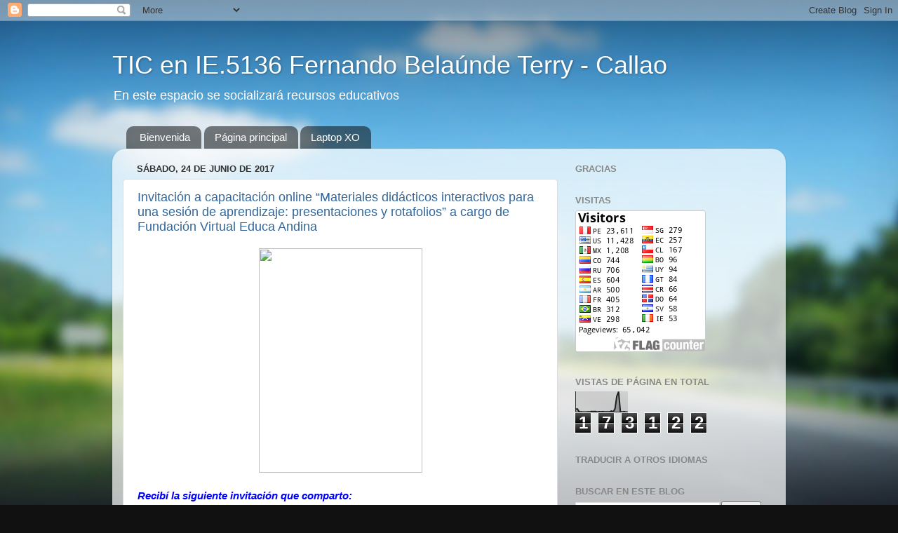

--- FILE ---
content_type: text/html; charset=UTF-8
request_url: https://ticen5136.blogspot.com/2017/06/
body_size: 17361
content:
<!DOCTYPE html>
<html class='v2' dir='ltr' lang='es'>
<head>
<link href='https://www.blogger.com/static/v1/widgets/335934321-css_bundle_v2.css' rel='stylesheet' type='text/css'/>
<meta content='width=1100' name='viewport'/>
<meta content='text/html; charset=UTF-8' http-equiv='Content-Type'/>
<meta content='blogger' name='generator'/>
<link href='https://ticen5136.blogspot.com/favicon.ico' rel='icon' type='image/x-icon'/>
<link href='http://ticen5136.blogspot.com/2017/06/' rel='canonical'/>
<link rel="alternate" type="application/atom+xml" title="TIC en IE.5136 Fernando Belaúnde Terry - Callao - Atom" href="https://ticen5136.blogspot.com/feeds/posts/default" />
<link rel="alternate" type="application/rss+xml" title="TIC en IE.5136 Fernando Belaúnde Terry - Callao - RSS" href="https://ticen5136.blogspot.com/feeds/posts/default?alt=rss" />
<link rel="service.post" type="application/atom+xml" title="TIC en IE.5136 Fernando Belaúnde Terry - Callao - Atom" href="https://www.blogger.com/feeds/73646611991304761/posts/default" />
<!--Can't find substitution for tag [blog.ieCssRetrofitLinks]-->
<meta content='http://ticen5136.blogspot.com/2017/06/' property='og:url'/>
<meta content='TIC en IE.5136 Fernando Belaúnde Terry - Callao' property='og:title'/>
<meta content='En este espacio se socializará recursos educativos' property='og:description'/>
<title>TIC en IE.5136 Fernando Belaúnde Terry - Callao: junio 2017</title>
<style id='page-skin-1' type='text/css'><!--
/*-----------------------------------------------
Blogger Template Style
Name:     Picture Window
Designer: Blogger
URL:      www.blogger.com
----------------------------------------------- */
/* Content
----------------------------------------------- */
body {
font: normal normal 15px Arial, Tahoma, Helvetica, FreeSans, sans-serif;
color: #333333;
background: #111111 url(//themes.googleusercontent.com/image?id=1OACCYOE0-eoTRTfsBuX1NMN9nz599ufI1Jh0CggPFA_sK80AGkIr8pLtYRpNUKPmwtEa) repeat-x fixed top center;
}
html body .region-inner {
min-width: 0;
max-width: 100%;
width: auto;
}
.content-outer {
font-size: 90%;
}
a:link {
text-decoration:none;
color: #336699;
}
a:visited {
text-decoration:none;
color: #6699cc;
}
a:hover {
text-decoration:underline;
color: #33aaff;
}
.content-outer {
background: transparent none repeat scroll top left;
-moz-border-radius: 0;
-webkit-border-radius: 0;
-goog-ms-border-radius: 0;
border-radius: 0;
-moz-box-shadow: 0 0 0 rgba(0, 0, 0, .15);
-webkit-box-shadow: 0 0 0 rgba(0, 0, 0, .15);
-goog-ms-box-shadow: 0 0 0 rgba(0, 0, 0, .15);
box-shadow: 0 0 0 rgba(0, 0, 0, .15);
margin: 20px auto;
}
.content-inner {
padding: 0;
}
/* Header
----------------------------------------------- */
.header-outer {
background: transparent none repeat-x scroll top left;
_background-image: none;
color: #ffffff;
-moz-border-radius: 0;
-webkit-border-radius: 0;
-goog-ms-border-radius: 0;
border-radius: 0;
}
.Header img, .Header #header-inner {
-moz-border-radius: 0;
-webkit-border-radius: 0;
-goog-ms-border-radius: 0;
border-radius: 0;
}
.header-inner .Header .titlewrapper,
.header-inner .Header .descriptionwrapper {
padding-left: 0;
padding-right: 0;
}
.Header h1 {
font: normal normal 36px Arial, Tahoma, Helvetica, FreeSans, sans-serif;
text-shadow: 1px 1px 3px rgba(0, 0, 0, 0.3);
}
.Header h1 a {
color: #ffffff;
}
.Header .description {
font-size: 130%;
}
/* Tabs
----------------------------------------------- */
.tabs-inner {
margin: .5em 20px 0;
padding: 0;
}
.tabs-inner .section {
margin: 0;
}
.tabs-inner .widget ul {
padding: 0;
background: transparent none repeat scroll bottom;
-moz-border-radius: 0;
-webkit-border-radius: 0;
-goog-ms-border-radius: 0;
border-radius: 0;
}
.tabs-inner .widget li {
border: none;
}
.tabs-inner .widget li a {
display: inline-block;
padding: .5em 1em;
margin-right: .25em;
color: #ffffff;
font: normal normal 15px Arial, Tahoma, Helvetica, FreeSans, sans-serif;
-moz-border-radius: 10px 10px 0 0;
-webkit-border-top-left-radius: 10px;
-webkit-border-top-right-radius: 10px;
-goog-ms-border-radius: 10px 10px 0 0;
border-radius: 10px 10px 0 0;
background: transparent url(https://resources.blogblog.com/blogblog/data/1kt/transparent/black50.png) repeat scroll top left;
border-right: 1px solid transparent;
}
.tabs-inner .widget li:first-child a {
padding-left: 1.25em;
-moz-border-radius-topleft: 10px;
-moz-border-radius-bottomleft: 0;
-webkit-border-top-left-radius: 10px;
-webkit-border-bottom-left-radius: 0;
-goog-ms-border-top-left-radius: 10px;
-goog-ms-border-bottom-left-radius: 0;
border-top-left-radius: 10px;
border-bottom-left-radius: 0;
}
.tabs-inner .widget li.selected a,
.tabs-inner .widget li a:hover {
position: relative;
z-index: 1;
background: transparent url(https://resources.blogblog.com/blogblog/data/1kt/transparent/white80.png) repeat scroll bottom;
color: #336699;
-moz-box-shadow: 0 0 3px rgba(0, 0, 0, .15);
-webkit-box-shadow: 0 0 3px rgba(0, 0, 0, .15);
-goog-ms-box-shadow: 0 0 3px rgba(0, 0, 0, .15);
box-shadow: 0 0 3px rgba(0, 0, 0, .15);
}
/* Headings
----------------------------------------------- */
h2 {
font: bold normal 13px Arial, Tahoma, Helvetica, FreeSans, sans-serif;
text-transform: uppercase;
color: #888888;
margin: .5em 0;
}
/* Main
----------------------------------------------- */
.main-outer {
background: transparent url(https://resources.blogblog.com/blogblog/data/1kt/transparent/white80.png) repeat scroll top left;
-moz-border-radius: 20px 20px 0 0;
-webkit-border-top-left-radius: 20px;
-webkit-border-top-right-radius: 20px;
-webkit-border-bottom-left-radius: 0;
-webkit-border-bottom-right-radius: 0;
-goog-ms-border-radius: 20px 20px 0 0;
border-radius: 20px 20px 0 0;
-moz-box-shadow: 0 1px 3px rgba(0, 0, 0, .15);
-webkit-box-shadow: 0 1px 3px rgba(0, 0, 0, .15);
-goog-ms-box-shadow: 0 1px 3px rgba(0, 0, 0, .15);
box-shadow: 0 1px 3px rgba(0, 0, 0, .15);
}
.main-inner {
padding: 15px 20px 20px;
}
.main-inner .column-center-inner {
padding: 0 0;
}
.main-inner .column-left-inner {
padding-left: 0;
}
.main-inner .column-right-inner {
padding-right: 0;
}
/* Posts
----------------------------------------------- */
h3.post-title {
margin: 0;
font: normal normal 18px Arial, Tahoma, Helvetica, FreeSans, sans-serif;
}
.comments h4 {
margin: 1em 0 0;
font: normal normal 18px Arial, Tahoma, Helvetica, FreeSans, sans-serif;
}
.date-header span {
color: #333333;
}
.post-outer {
background-color: #ffffff;
border: solid 1px #dddddd;
-moz-border-radius: 5px;
-webkit-border-radius: 5px;
border-radius: 5px;
-goog-ms-border-radius: 5px;
padding: 15px 20px;
margin: 0 -20px 20px;
}
.post-body {
line-height: 1.4;
font-size: 110%;
position: relative;
}
.post-header {
margin: 0 0 1.5em;
color: #999999;
line-height: 1.6;
}
.post-footer {
margin: .5em 0 0;
color: #999999;
line-height: 1.6;
}
#blog-pager {
font-size: 140%
}
#comments .comment-author {
padding-top: 1.5em;
border-top: dashed 1px #ccc;
border-top: dashed 1px rgba(128, 128, 128, .5);
background-position: 0 1.5em;
}
#comments .comment-author:first-child {
padding-top: 0;
border-top: none;
}
.avatar-image-container {
margin: .2em 0 0;
}
/* Comments
----------------------------------------------- */
.comments .comments-content .icon.blog-author {
background-repeat: no-repeat;
background-image: url([data-uri]);
}
.comments .comments-content .loadmore a {
border-top: 1px solid #33aaff;
border-bottom: 1px solid #33aaff;
}
.comments .continue {
border-top: 2px solid #33aaff;
}
/* Widgets
----------------------------------------------- */
.widget ul, .widget #ArchiveList ul.flat {
padding: 0;
list-style: none;
}
.widget ul li, .widget #ArchiveList ul.flat li {
border-top: dashed 1px #ccc;
border-top: dashed 1px rgba(128, 128, 128, .5);
}
.widget ul li:first-child, .widget #ArchiveList ul.flat li:first-child {
border-top: none;
}
.widget .post-body ul {
list-style: disc;
}
.widget .post-body ul li {
border: none;
}
/* Footer
----------------------------------------------- */
.footer-outer {
color:#cccccc;
background: transparent url(https://resources.blogblog.com/blogblog/data/1kt/transparent/black50.png) repeat scroll top left;
-moz-border-radius: 0 0 20px 20px;
-webkit-border-top-left-radius: 0;
-webkit-border-top-right-radius: 0;
-webkit-border-bottom-left-radius: 20px;
-webkit-border-bottom-right-radius: 20px;
-goog-ms-border-radius: 0 0 20px 20px;
border-radius: 0 0 20px 20px;
-moz-box-shadow: 0 1px 3px rgba(0, 0, 0, .15);
-webkit-box-shadow: 0 1px 3px rgba(0, 0, 0, .15);
-goog-ms-box-shadow: 0 1px 3px rgba(0, 0, 0, .15);
box-shadow: 0 1px 3px rgba(0, 0, 0, .15);
}
.footer-inner {
padding: 10px 20px 20px;
}
.footer-outer a {
color: #99ccee;
}
.footer-outer a:visited {
color: #77aaee;
}
.footer-outer a:hover {
color: #33aaff;
}
.footer-outer .widget h2 {
color: #aaaaaa;
}
/* Mobile
----------------------------------------------- */
html body.mobile {
height: auto;
}
html body.mobile {
min-height: 480px;
background-size: 100% auto;
}
.mobile .body-fauxcolumn-outer {
background: transparent none repeat scroll top left;
}
html .mobile .mobile-date-outer, html .mobile .blog-pager {
border-bottom: none;
background: transparent url(https://resources.blogblog.com/blogblog/data/1kt/transparent/white80.png) repeat scroll top left;
margin-bottom: 10px;
}
.mobile .date-outer {
background: transparent url(https://resources.blogblog.com/blogblog/data/1kt/transparent/white80.png) repeat scroll top left;
}
.mobile .header-outer, .mobile .main-outer,
.mobile .post-outer, .mobile .footer-outer {
-moz-border-radius: 0;
-webkit-border-radius: 0;
-goog-ms-border-radius: 0;
border-radius: 0;
}
.mobile .content-outer,
.mobile .main-outer,
.mobile .post-outer {
background: inherit;
border: none;
}
.mobile .content-outer {
font-size: 100%;
}
.mobile-link-button {
background-color: #336699;
}
.mobile-link-button a:link, .mobile-link-button a:visited {
color: #ffffff;
}
.mobile-index-contents {
color: #333333;
}
.mobile .tabs-inner .PageList .widget-content {
background: transparent url(https://resources.blogblog.com/blogblog/data/1kt/transparent/white80.png) repeat scroll bottom;
color: #336699;
}
.mobile .tabs-inner .PageList .widget-content .pagelist-arrow {
border-left: 1px solid transparent;
}

--></style>
<style id='template-skin-1' type='text/css'><!--
body {
min-width: 960px;
}
.content-outer, .content-fauxcolumn-outer, .region-inner {
min-width: 960px;
max-width: 960px;
_width: 960px;
}
.main-inner .columns {
padding-left: 0px;
padding-right: 310px;
}
.main-inner .fauxcolumn-center-outer {
left: 0px;
right: 310px;
/* IE6 does not respect left and right together */
_width: expression(this.parentNode.offsetWidth -
parseInt("0px") -
parseInt("310px") + 'px');
}
.main-inner .fauxcolumn-left-outer {
width: 0px;
}
.main-inner .fauxcolumn-right-outer {
width: 310px;
}
.main-inner .column-left-outer {
width: 0px;
right: 100%;
margin-left: -0px;
}
.main-inner .column-right-outer {
width: 310px;
margin-right: -310px;
}
#layout {
min-width: 0;
}
#layout .content-outer {
min-width: 0;
width: 800px;
}
#layout .region-inner {
min-width: 0;
width: auto;
}
body#layout div.add_widget {
padding: 8px;
}
body#layout div.add_widget a {
margin-left: 32px;
}
--></style>
<style>
    body {background-image:url(\/\/themes.googleusercontent.com\/image?id=1OACCYOE0-eoTRTfsBuX1NMN9nz599ufI1Jh0CggPFA_sK80AGkIr8pLtYRpNUKPmwtEa);}
    
@media (max-width: 200px) { body {background-image:url(\/\/themes.googleusercontent.com\/image?id=1OACCYOE0-eoTRTfsBuX1NMN9nz599ufI1Jh0CggPFA_sK80AGkIr8pLtYRpNUKPmwtEa&options=w200);}}
@media (max-width: 400px) and (min-width: 201px) { body {background-image:url(\/\/themes.googleusercontent.com\/image?id=1OACCYOE0-eoTRTfsBuX1NMN9nz599ufI1Jh0CggPFA_sK80AGkIr8pLtYRpNUKPmwtEa&options=w400);}}
@media (max-width: 800px) and (min-width: 401px) { body {background-image:url(\/\/themes.googleusercontent.com\/image?id=1OACCYOE0-eoTRTfsBuX1NMN9nz599ufI1Jh0CggPFA_sK80AGkIr8pLtYRpNUKPmwtEa&options=w800);}}
@media (max-width: 1200px) and (min-width: 801px) { body {background-image:url(\/\/themes.googleusercontent.com\/image?id=1OACCYOE0-eoTRTfsBuX1NMN9nz599ufI1Jh0CggPFA_sK80AGkIr8pLtYRpNUKPmwtEa&options=w1200);}}
/* Last tag covers anything over one higher than the previous max-size cap. */
@media (min-width: 1201px) { body {background-image:url(\/\/themes.googleusercontent.com\/image?id=1OACCYOE0-eoTRTfsBuX1NMN9nz599ufI1Jh0CggPFA_sK80AGkIr8pLtYRpNUKPmwtEa&options=w1600);}}
  </style>
<link href='https://www.blogger.com/dyn-css/authorization.css?targetBlogID=73646611991304761&amp;zx=6f0668ed-4162-4361-9cdf-36fba9325ee7' media='none' onload='if(media!=&#39;all&#39;)media=&#39;all&#39;' rel='stylesheet'/><noscript><link href='https://www.blogger.com/dyn-css/authorization.css?targetBlogID=73646611991304761&amp;zx=6f0668ed-4162-4361-9cdf-36fba9325ee7' rel='stylesheet'/></noscript>
<meta name='google-adsense-platform-account' content='ca-host-pub-1556223355139109'/>
<meta name='google-adsense-platform-domain' content='blogspot.com'/>

</head>
<body class='loading variant-open'>
<div class='navbar section' id='navbar' name='Barra de navegación'><div class='widget Navbar' data-version='1' id='Navbar1'><script type="text/javascript">
    function setAttributeOnload(object, attribute, val) {
      if(window.addEventListener) {
        window.addEventListener('load',
          function(){ object[attribute] = val; }, false);
      } else {
        window.attachEvent('onload', function(){ object[attribute] = val; });
      }
    }
  </script>
<div id="navbar-iframe-container"></div>
<script type="text/javascript" src="https://apis.google.com/js/platform.js"></script>
<script type="text/javascript">
      gapi.load("gapi.iframes:gapi.iframes.style.bubble", function() {
        if (gapi.iframes && gapi.iframes.getContext) {
          gapi.iframes.getContext().openChild({
              url: 'https://www.blogger.com/navbar/73646611991304761?origin\x3dhttps://ticen5136.blogspot.com',
              where: document.getElementById("navbar-iframe-container"),
              id: "navbar-iframe"
          });
        }
      });
    </script><script type="text/javascript">
(function() {
var script = document.createElement('script');
script.type = 'text/javascript';
script.src = '//pagead2.googlesyndication.com/pagead/js/google_top_exp.js';
var head = document.getElementsByTagName('head')[0];
if (head) {
head.appendChild(script);
}})();
</script>
</div></div>
<div class='body-fauxcolumns'>
<div class='fauxcolumn-outer body-fauxcolumn-outer'>
<div class='cap-top'>
<div class='cap-left'></div>
<div class='cap-right'></div>
</div>
<div class='fauxborder-left'>
<div class='fauxborder-right'></div>
<div class='fauxcolumn-inner'>
</div>
</div>
<div class='cap-bottom'>
<div class='cap-left'></div>
<div class='cap-right'></div>
</div>
</div>
</div>
<div class='content'>
<div class='content-fauxcolumns'>
<div class='fauxcolumn-outer content-fauxcolumn-outer'>
<div class='cap-top'>
<div class='cap-left'></div>
<div class='cap-right'></div>
</div>
<div class='fauxborder-left'>
<div class='fauxborder-right'></div>
<div class='fauxcolumn-inner'>
</div>
</div>
<div class='cap-bottom'>
<div class='cap-left'></div>
<div class='cap-right'></div>
</div>
</div>
</div>
<div class='content-outer'>
<div class='content-cap-top cap-top'>
<div class='cap-left'></div>
<div class='cap-right'></div>
</div>
<div class='fauxborder-left content-fauxborder-left'>
<div class='fauxborder-right content-fauxborder-right'></div>
<div class='content-inner'>
<header>
<div class='header-outer'>
<div class='header-cap-top cap-top'>
<div class='cap-left'></div>
<div class='cap-right'></div>
</div>
<div class='fauxborder-left header-fauxborder-left'>
<div class='fauxborder-right header-fauxborder-right'></div>
<div class='region-inner header-inner'>
<div class='header section' id='header' name='Cabecera'><div class='widget Header' data-version='1' id='Header1'>
<div id='header-inner'>
<div class='titlewrapper'>
<h1 class='title'>
<a href='https://ticen5136.blogspot.com/'>
TIC en IE.5136 Fernando Belaúnde Terry - Callao
</a>
</h1>
</div>
<div class='descriptionwrapper'>
<p class='description'><span>En este espacio se socializará recursos educativos</span></p>
</div>
</div>
</div></div>
</div>
</div>
<div class='header-cap-bottom cap-bottom'>
<div class='cap-left'></div>
<div class='cap-right'></div>
</div>
</div>
</header>
<div class='tabs-outer'>
<div class='tabs-cap-top cap-top'>
<div class='cap-left'></div>
<div class='cap-right'></div>
</div>
<div class='fauxborder-left tabs-fauxborder-left'>
<div class='fauxborder-right tabs-fauxborder-right'></div>
<div class='region-inner tabs-inner'>
<div class='tabs section' id='crosscol' name='Multicolumnas'><div class='widget PageList' data-version='1' id='PageList1'>
<h2>Páginas</h2>
<div class='widget-content'>
<ul>
<li>
<a href='https://ticen5136.blogspot.com/p/bienvenida.html'>Bienvenida</a>
</li>
<li>
<a href='https://ticen5136.blogspot.com/'>Página principal</a>
</li>
<li>
<a href='https://ticen5136.blogspot.com/p/laptop-xo.html'>Laptop XO</a>
</li>
</ul>
<div class='clear'></div>
</div>
</div></div>
<div class='tabs no-items section' id='crosscol-overflow' name='Cross-Column 2'></div>
</div>
</div>
<div class='tabs-cap-bottom cap-bottom'>
<div class='cap-left'></div>
<div class='cap-right'></div>
</div>
</div>
<div class='main-outer'>
<div class='main-cap-top cap-top'>
<div class='cap-left'></div>
<div class='cap-right'></div>
</div>
<div class='fauxborder-left main-fauxborder-left'>
<div class='fauxborder-right main-fauxborder-right'></div>
<div class='region-inner main-inner'>
<div class='columns fauxcolumns'>
<div class='fauxcolumn-outer fauxcolumn-center-outer'>
<div class='cap-top'>
<div class='cap-left'></div>
<div class='cap-right'></div>
</div>
<div class='fauxborder-left'>
<div class='fauxborder-right'></div>
<div class='fauxcolumn-inner'>
</div>
</div>
<div class='cap-bottom'>
<div class='cap-left'></div>
<div class='cap-right'></div>
</div>
</div>
<div class='fauxcolumn-outer fauxcolumn-left-outer'>
<div class='cap-top'>
<div class='cap-left'></div>
<div class='cap-right'></div>
</div>
<div class='fauxborder-left'>
<div class='fauxborder-right'></div>
<div class='fauxcolumn-inner'>
</div>
</div>
<div class='cap-bottom'>
<div class='cap-left'></div>
<div class='cap-right'></div>
</div>
</div>
<div class='fauxcolumn-outer fauxcolumn-right-outer'>
<div class='cap-top'>
<div class='cap-left'></div>
<div class='cap-right'></div>
</div>
<div class='fauxborder-left'>
<div class='fauxborder-right'></div>
<div class='fauxcolumn-inner'>
</div>
</div>
<div class='cap-bottom'>
<div class='cap-left'></div>
<div class='cap-right'></div>
</div>
</div>
<!-- corrects IE6 width calculation -->
<div class='columns-inner'>
<div class='column-center-outer'>
<div class='column-center-inner'>
<div class='main section' id='main' name='Principal'><div class='widget Blog' data-version='1' id='Blog1'>
<div class='blog-posts hfeed'>

          <div class="date-outer">
        
<h2 class='date-header'><span>sábado, 24 de junio de 2017</span></h2>

          <div class="date-posts">
        
<div class='post-outer'>
<div class='post hentry uncustomized-post-template' itemprop='blogPost' itemscope='itemscope' itemtype='http://schema.org/BlogPosting'>
<meta content='http://virtualeducaandina.org/site/wp-content/uploads/2016/06/Capacitaci%C3%B3n-25-06.jpg' itemprop='image_url'/>
<meta content='73646611991304761' itemprop='blogId'/>
<meta content='2192660818495648026' itemprop='postId'/>
<a name='2192660818495648026'></a>
<h3 class='post-title entry-title' itemprop='name'>
<a href='https://ticen5136.blogspot.com/2017/06/invitacion-capacitacion-online.html'>Invitación a capacitación online &#8220;Materiales didácticos interactivos para una sesión de aprendizaje: presentaciones y rotafolios&#8221; a cargo de Fundación Virtual Educa Andina</a>
</h3>
<div class='post-header'>
<div class='post-header-line-1'></div>
</div>
<div class='post-body entry-content' id='post-body-2192660818495648026' itemprop='description articleBody'>
<div class="separator" style="clear: both; text-align: center;">
<a href="http://virtualeducaandina.org/site/wp-content/uploads/2016/06/Capacitaci%C3%B3n-25-06.jpg" imageanchor="1" style="margin-left: 1em; margin-right: 1em;"><img border="0" data-original-height="800" data-original-width="584" height="320" src="https://lh3.googleusercontent.com/blogger_img_proxy/AEn0k_um-jeT6efoqJcrJl3BC5p4e5114e0-u9HNy1aeRHYZTvRshpbJYuR0Bki8mqYujf8heyDv-_CKyJRlqOubLluY7z-7kG77KyQa8uh0DNMP25iyzjLpy6MR5TkS_G5p1B9X84ObZNgR6MtrH0wJEk-1vgX87a_eo3OctQbo=s0-d" width="233"></a></div>
<div class="separator" style="clear: both; text-align: center;">
<br /></div>
<div class="MsoNormal" style="background-attachment: scroll; background-clip: initial; background-image: none; background-origin: initial; background-position: 0% 0%; background-repeat: repeat; background-size: initial; line-height: normal; margin-bottom: 0.0001pt; text-align: justify;">
<div class="MsoNormal" style="background-attachment: scroll; background-clip: initial; background-image: none; background-origin: initial; background-position: 0% 0%; background-repeat: repeat; background-size: initial; line-height: normal; margin-bottom: 0.0001pt;">
<span style="color: blue; font-family: &quot;verdana&quot; , sans-serif;"><b><i style="background-color: white;">Recibí la siguiente invitación que comparto:</i></b></span></div>
<div class="MsoNormal" style="background: none 0% 0% repeat scroll white; line-height: normal; margin-bottom: 0.0001pt;">
<div style="color: #222222; font-family: arial, sans-serif; font-size: 12.8px;">
<span style="color: black; font-family: &quot;arial&quot; , sans-serif;"><br /></span></div>
<br /></div>
<div class="MsoNormal" style="background: none 0% 0% repeat scroll white; color: #222222; font-family: arial, sans-serif; font-size: 12.8px; line-height: normal; margin-bottom: 0.0001pt;">
<span style="color: black; font-size: 12.8px;">Estimado (a) docente:</span></div>
<div class="MsoNormal" style="background: none 0% 0% repeat scroll white; color: #222222; font-family: arial, sans-serif; font-size: 12.8px; line-height: normal; margin-bottom: 0.0001pt;">
<br /></div>
<div class="MsoNormal" style="background: none 0% 0% repeat scroll white; color: #222222; font-family: arial, sans-serif; font-size: 12.8px; line-height: normal; margin-bottom: 0.0001pt;">
<span lang="FR" style="color: black; font-family: &quot;arial&quot; , sans-serif;">Haciendo a Ud. presente nuestro cordial saludo, le cursamos invitación a la capacitación online&nbsp;</span><span style="background-attachment: scroll; background-image: none; background-position: 0% 0%; background-repeat: repeat; color: black; font-family: &quot;arial&quot; , sans-serif;">"</span><b><span style="font-family: &quot;arial&quot; , sans-serif; font-size: 10pt;">&nbsp;MATERIALES DIDÁCTICOS INTERACTIVOS PARA UNA SESIÓN DE APRENDIZAJE: PRESENTACIONES Y ROTAFOLIOS</span></b><span style="background-attachment: scroll; background-image: none; background-position: 0% 0%; background-repeat: repeat; color: black; font-family: &quot;arial&quot; , sans-serif;">" a impartirse el día domingo 25 del presente por parte de la Fundación Virtual Educa Andina a partir de las 8:00 a.m.<span class="m_-2583636819363720004gmail-apple-converted-space">&nbsp;</span></span></div>
<div class="MsoNormal" style="background: none 0% 0% repeat scroll white; color: #222222; font-family: arial, sans-serif; font-size: 12.8px; line-height: normal; margin-bottom: 0.0001pt;">
<span style="background-attachment: scroll; background-image: none; background-position: 0% 0%; background-repeat: repeat; color: black; font-family: &quot;arial&quot; , sans-serif;"><span class="m_-2583636819363720004gmail-apple-converted-space"><br /></span></span></div>
<div style="background-color: white; color: #222222; font-family: arial, sans-serif; font-size: 12.8px;">
<span lang="FR" style="color: black; font-family: &quot;arial&quot; , sans-serif;">Esta capacitación estará a cargo del Lic. Carlos Bayona Aldana y el programa es el siguiente&nbsp;:</span></div>
<div style="background-color: white; color: #222222; font-family: arial, sans-serif; font-size: 12.8px;">
<span lang="FR" style="color: black; font-family: &quot;arial&quot; , sans-serif;"><br /></span></div>
</div>
<div class="MsoNormal" style="background: none 0% 0% repeat scroll white; color: #222222; font-family: arial, sans-serif; font-size: 12.8px; line-height: normal; margin-bottom: 0.0001pt; text-align: justify;">
<br /></div>
<table border="1" cellpadding="0" cellspacing="0" class="m_-2583636819363720004gmail-MsoTableGrid" style="background-color: white; border-collapse: collapse; border-color: currentcolor; border-style: none; border-width: medium; color: #222222; font-family: arial, sans-serif; font-size: 12.8px;"><tbody>
<tr><td colspan="2" style="border-color: windowtext; border-style: solid; border-width: 1pt; margin: 0px; padding: 0cm 5.4pt;" valign="top"><div align="center" class="MsoNormal" style="line-height: normal; margin-bottom: 0.0001pt; text-align: center;">
<b><span style="font-family: &quot;arial&quot; , sans-serif; font-size: 10pt;">DOMINGO 25 DE JUNIO DE 2017</span></b></div>
</td></tr>
<tr><td style="border-color: currentcolor windowtext windowtext; border-style: none solid solid; border-width: medium 1pt 1pt; margin: 0px; padding: 0cm 5.4pt; width: 69.2pt;" valign="top" width="92"><div class="MsoNormal" style="line-height: normal; margin-bottom: 0.0001pt; text-align: justify;">
<span style="font-family: &quot;arial&quot; , sans-serif; font-size: 10pt;">8:00-8:30</span></div>
</td><td style="border-color: currentcolor windowtext windowtext currentcolor; border-style: none solid solid none; border-width: medium 1pt 1pt medium; margin: 0px; padding: 0cm 5.4pt; width: 383.5pt;" valign="top" width="511"><div class="MsoNormal" style="line-height: normal; margin-bottom: 0.0001pt; text-align: justify;">
<span style="font-family: &quot;arial&quot; , sans-serif; font-size: 10pt;">Introducción a la capacitación</span></div>
</td></tr>
<tr><td style="border-color: currentcolor windowtext windowtext; border-style: none solid solid; border-width: medium 1pt 1pt; margin: 0px; padding: 0cm 5.4pt; width: 69.2pt;" valign="top" width="92"><div class="MsoNormal" style="line-height: normal; margin-bottom: 0.0001pt; text-align: justify;">
<span style="font-family: &quot;arial&quot; , sans-serif; font-size: 10pt;">8:30-9:30</span></div>
</td><td style="border-color: currentcolor windowtext windowtext currentcolor; border-style: none solid solid none; border-width: medium 1pt 1pt medium; margin: 0px; padding: 0cm 5.4pt; width: 383.5pt;" valign="top" width="511"><div class="MsoNormal" style="line-height: normal; margin-bottom: 0.0001pt; text-align: justify;">
<span style="font-family: &quot;arial&quot; , sans-serif; font-size: 10pt;">La sesión de aprendizaje: aspectos generales: Definición-Procesos pedagógicos que subyacen en la sesión de aprendizaje-Elementos de una sesión de aprendizaje-Recomendaciones para la elaboración de una sesión de aprendizaje.</span></div>
</td></tr>
<tr><td style="border-color: currentcolor windowtext windowtext; border-style: none solid solid; border-width: medium 1pt 1pt; margin: 0px; padding: 0cm 5.4pt; width: 69.2pt;" valign="top" width="92"><div class="MsoNormal" style="line-height: normal; margin-bottom: 0.0001pt; text-align: justify;">
<span style="font-family: &quot;arial&quot; , sans-serif; font-size: 10pt;">9:30-10:00</span></div>
</td><td style="border-color: currentcolor windowtext windowtext currentcolor; border-style: none solid solid none; border-width: medium 1pt 1pt medium; margin: 0px; padding: 0cm 5.4pt; width: 383.5pt;" valign="top" width="511"><div class="MsoNormal" style="line-height: normal; margin-bottom: 0.0001pt; text-align: justify;">
<span style="font-family: &quot;arial&quot; , sans-serif; font-size: 10pt;">Los materiales didácticos: Definición-Criterios generales para elegir los materiales didácticos-Importancia de los materiales didácticos</span></div>
</td></tr>
<tr><td style="border-color: currentcolor windowtext windowtext; border-style: none solid solid; border-width: medium 1pt 1pt; margin: 0px; padding: 0cm 5.4pt; width: 69.2pt;" valign="top" width="92"><div class="MsoNormal" style="line-height: normal; margin-bottom: 0.0001pt; text-align: justify;">
<span style="font-family: &quot;arial&quot; , sans-serif; font-size: 10pt;">10:00-10:30</span></div>
</td><td style="border-color: currentcolor windowtext windowtext currentcolor; border-style: none solid solid none; border-width: medium 1pt 1pt medium; margin: 0px; padding: 0cm 5.4pt; width: 383.5pt;" valign="top" width="511"><div class="MsoNormal" style="line-height: normal; margin-bottom: 0.0001pt; text-align: justify;">
<span style="font-family: &quot;arial&quot; , sans-serif; font-size: 10pt;">Los materiales didácticos en el contexto de la sesión de aprendizaje: cómo integrarlos eficientemente.</span></div>
</td></tr>
<tr><td style="border-color: currentcolor windowtext windowtext; border-style: none solid solid; border-width: medium 1pt 1pt; margin: 0px; padding: 0cm 5.4pt; width: 69.2pt;" valign="top" width="92"><div class="MsoNormal" style="line-height: normal; margin-bottom: 0.0001pt; text-align: justify;">
<span style="font-family: &quot;arial&quot; , sans-serif; font-size: 10pt;">10:30-12:00</span></div>
</td><td style="border-color: currentcolor windowtext windowtext currentcolor; border-style: none solid solid none; border-width: medium 1pt 1pt medium; margin: 0px; padding: 0cm 5.4pt; width: 383.5pt;" valign="top" width="511"><div class="MsoNormal" style="line-height: normal; margin-bottom: 0.0001pt; text-align: justify;">
<span style="font-family: &quot;arial&quot; , sans-serif; font-size: 10pt;">Uso de las presentaciones en Power Point en la sesión de aprendizaje: recomendaciones y ejemplos prácticos.</span></div>
</td></tr>
<tr><td style="border-color: currentcolor windowtext windowtext; border-style: none solid solid; border-width: medium 1pt 1pt; margin: 0px; padding: 0cm 5.4pt; width: 69.2pt;" valign="top" width="92"><div class="MsoNormal" style="line-height: normal; margin-bottom: 0.0001pt; text-align: justify;">
<span style="font-family: &quot;arial&quot; , sans-serif; font-size: 10pt;">12:00-13:30</span></div>
</td><td style="border-color: currentcolor windowtext windowtext currentcolor; border-style: none solid solid none; border-width: medium 1pt 1pt medium; margin: 0px; padding: 0cm 5.4pt; width: 383.5pt;" valign="top" width="511"><div class="MsoNormal" style="line-height: normal; margin-bottom: 0.0001pt; text-align: justify;">
<span style="font-family: &quot;arial&quot; , sans-serif; font-size: 10pt;">Uso de los rotafolios para pizarras digitales interactivas en la sesión de aprendizaje: recomendaciones y ejemplos prácticos.</span></div>
</td></tr>
<tr style="height: 3.5pt;"><td style="border-color: currentcolor windowtext windowtext; border-style: none solid solid; border-width: medium 1pt 1pt; height: 3.5pt; margin: 0px; padding: 0cm 5.4pt; width: 69.2pt;" valign="top" width="92"><div class="MsoNormal" style="line-height: normal; margin-bottom: 0.0001pt; text-align: justify;">
<span style="font-family: &quot;arial&quot; , sans-serif; font-size: 10pt;">13:30-14:00</span></div>
</td><td style="border-color: currentcolor windowtext windowtext currentcolor; border-style: none solid solid none; border-width: medium 1pt 1pt medium; height: 3.5pt; margin: 0px; padding: 0cm 5.4pt; width: 383.5pt;" valign="top" width="511"><div class="MsoNormal" style="line-height: normal; margin-bottom: 0.0001pt; text-align: justify;">
<span style="font-family: &quot;arial&quot; , sans-serif; font-size: 10pt;">Conclusiones finales de la capacitación</span></div>
</td></tr>
</tbody></table>
<div class="MsoNormal" style="background: none 0% 0% repeat scroll white; color: #222222; font-family: arial, sans-serif; font-size: 12.8px; line-height: normal; margin-bottom: 0.0001pt; text-align: justify;">
<br /></div>
<div class="MsoNormal" style="background: none 0% 0% repeat scroll white; color: #222222; font-family: arial, sans-serif; font-size: 12.8px; line-height: normal; margin-bottom: 0.0001pt; text-align: justify;">
<span lang="FR" style="color: black; font-family: &quot;arial&quot; , sans-serif;">La inscripción se debe llevar a cabo desde la página web de la Fundación Virtual Educa Andina, ingresando mediante el enlace:&nbsp;<u><a data-saferedirecturl="https://www.google.com/url?hl=es&amp;q=http://virtualeducaandina.org&amp;source=gmail&amp;ust=1498407291513000&amp;usg=AFQjCNEVyixb_oHovahq2xltU_YsK-gS7A" href="http://virtualeducaandina.org/" style="color: #1155cc;" target="_blank">http://virtualeducaandina.org</a></u>&nbsp;<wbr></wbr>y cliqueando en el banner del seminario&nbsp;internacional o en el botón &#171;&nbsp;Regístrese ahora&nbsp;&#187;, con lo cual pueden acceder a un formulario en el que registrarán sus datos. Puede hacerlo directamente&nbsp;&nbsp;mediante el siguiente link:&nbsp;</span><span style="font-family: &quot;arial&quot; , sans-serif;"><a data-saferedirecturl="https://www.google.com/url?hl=es&amp;q=http://goo.gl/LE2ydw&amp;source=gmail&amp;ust=1498407291513000&amp;usg=AFQjCNGqYyTNmAlsUxrMM2XSI0lMSDmyDw" href="//goo.gl/LE2ydw" style="color: #1155cc;" target="_blank">goo.gl/LE2ydw</a></span><span lang="FR" style="color: black; font-family: &quot;arial&quot; , sans-serif;"></span></div>
<div class="MsoNormal" style="background: none 0% 0% repeat scroll white; color: #222222; font-family: arial, sans-serif; font-size: 12.8px; line-height: normal; margin-bottom: 0.0001pt; text-align: justify;">
<br /></div>
<div class="MsoNormal" style="background: none 0% 0% repeat scroll white; color: #222222; font-family: arial, sans-serif; font-size: 12.8px; line-height: normal; margin-bottom: 0.0001pt; text-align: justify;">
<span lang="FR" style="color: black; font-family: &quot;arial&quot; , sans-serif;">Esta capacitación es gratuita, al igual que la certificación, siendo importante el correcto ingreso de sus datos, pues le remitiremos mediante mail la confirmación de su inscripción así como el link de acceso. De igual manera, el certificado será enviado al correo electrónico de los participantes previa comprobación de su asistencia y permanencia en la capacitación.</span></div>
<div class="MsoNormal" style="background: none 0% 0% repeat scroll white; color: #222222; font-family: arial, sans-serif; font-size: 12.8px; line-height: normal; margin-bottom: 0.0001pt; text-align: justify;">
<br /></div>
<div class="MsoNormal" style="background: none 0% 0% repeat scroll white; color: #222222; font-family: arial, sans-serif; font-size: 12.8px; line-height: normal; margin-bottom: 0.0001pt; text-align: justify;">
<span lang="FR" style="color: black; font-family: &quot;arial&quot; , sans-serif;">Atentamente:</span></div>
<div class="MsoNormal" style="background: none 0% 0% repeat scroll white; color: #222222; font-family: arial, sans-serif; font-size: 12.8px; line-height: normal; margin-bottom: 0.0001pt; text-align: justify;">
<br /></div>
<div class="MsoNormal" style="background: none 0% 0% repeat scroll white; color: #222222; font-family: arial, sans-serif; font-size: 12.8px; line-height: normal; margin-bottom: 0.0001pt; text-align: justify;">
<span lang="FR" style="color: black; font-family: &quot;arial&quot; , sans-serif;">Fundación Virtual Educa Andina</span></div>
<div style='clear: both;'></div>
</div>
<div class='post-footer'>
<div class='post-footer-line post-footer-line-1'>
<span class='post-author vcard'>
Publicado por
<span class='fn' itemprop='author' itemscope='itemscope' itemtype='http://schema.org/Person'>
<meta content='https://www.blogger.com/profile/13815844493605287715' itemprop='url'/>
<a class='g-profile' href='https://www.blogger.com/profile/13815844493605287715' rel='author' title='author profile'>
<span itemprop='name'>Teresa Clotilde 0jeda Sánchez</span>
</a>
</span>
</span>
<span class='post-timestamp'>
en
<meta content='http://ticen5136.blogspot.com/2017/06/invitacion-capacitacion-online.html' itemprop='url'/>
<a class='timestamp-link' href='https://ticen5136.blogspot.com/2017/06/invitacion-capacitacion-online.html' rel='bookmark' title='permanent link'><abbr class='published' itemprop='datePublished' title='2017-06-24T09:33:00-07:00'>9:33</abbr></a>
</span>
<span class='post-comment-link'>
<a class='comment-link' href='https://ticen5136.blogspot.com/2017/06/invitacion-capacitacion-online.html#comment-form' onclick=''>
No hay comentarios:
  </a>
</span>
<span class='post-icons'>
<span class='item-control blog-admin pid-1914715877'>
<a href='https://www.blogger.com/post-edit.g?blogID=73646611991304761&postID=2192660818495648026&from=pencil' title='Editar entrada'>
<img alt='' class='icon-action' height='18' src='https://resources.blogblog.com/img/icon18_edit_allbkg.gif' width='18'/>
</a>
</span>
</span>
<div class='post-share-buttons goog-inline-block'>
<a class='goog-inline-block share-button sb-email' href='https://www.blogger.com/share-post.g?blogID=73646611991304761&postID=2192660818495648026&target=email' target='_blank' title='Enviar por correo electrónico'><span class='share-button-link-text'>Enviar por correo electrónico</span></a><a class='goog-inline-block share-button sb-blog' href='https://www.blogger.com/share-post.g?blogID=73646611991304761&postID=2192660818495648026&target=blog' onclick='window.open(this.href, "_blank", "height=270,width=475"); return false;' target='_blank' title='Escribe un blog'><span class='share-button-link-text'>Escribe un blog</span></a><a class='goog-inline-block share-button sb-twitter' href='https://www.blogger.com/share-post.g?blogID=73646611991304761&postID=2192660818495648026&target=twitter' target='_blank' title='Compartir en X'><span class='share-button-link-text'>Compartir en X</span></a><a class='goog-inline-block share-button sb-facebook' href='https://www.blogger.com/share-post.g?blogID=73646611991304761&postID=2192660818495648026&target=facebook' onclick='window.open(this.href, "_blank", "height=430,width=640"); return false;' target='_blank' title='Compartir con Facebook'><span class='share-button-link-text'>Compartir con Facebook</span></a><a class='goog-inline-block share-button sb-pinterest' href='https://www.blogger.com/share-post.g?blogID=73646611991304761&postID=2192660818495648026&target=pinterest' target='_blank' title='Compartir en Pinterest'><span class='share-button-link-text'>Compartir en Pinterest</span></a>
</div>
</div>
<div class='post-footer-line post-footer-line-2'>
<span class='post-labels'>
Etiquetas:
<a href='https://ticen5136.blogspot.com/search/label/capacitaci%C3%B3n%20on%20line' rel='tag'>capacitación on line</a>,
<a href='https://ticen5136.blogspot.com/search/label/curso%20online%20gratuito' rel='tag'>curso online gratuito</a>,
<a href='https://ticen5136.blogspot.com/search/label/Virtual%20Educa%20Andina' rel='tag'>Virtual Educa Andina</a>
</span>
</div>
<div class='post-footer-line post-footer-line-3'>
<span class='post-location'>
Ubicación:
<a href='https://maps.google.com/maps?q=Callao,+Per%C3%BA@-12.0508491,-77.12598430000003&z=10' target='_blank'>Callao, Perú</a>
</span>
</div>
</div>
</div>
</div>

        </div></div>
      
</div>
<div class='blog-pager' id='blog-pager'>
<span id='blog-pager-newer-link'>
<a class='blog-pager-newer-link' href='https://ticen5136.blogspot.com/search?updated-max=2017-07-13T08:05:00-07:00&amp;max-results=7&amp;reverse-paginate=true' id='Blog1_blog-pager-newer-link' title='Entradas más recientes'>Entradas más recientes</a>
</span>
<span id='blog-pager-older-link'>
<a class='blog-pager-older-link' href='https://ticen5136.blogspot.com/search?updated-max=2017-06-24T09:33:00-07:00&amp;max-results=7' id='Blog1_blog-pager-older-link' title='Entradas antiguas'>Entradas antiguas</a>
</span>
<a class='home-link' href='https://ticen5136.blogspot.com/'>Inicio</a>
</div>
<div class='clear'></div>
<div class='blog-feeds'>
<div class='feed-links'>
Suscribirse a:
<a class='feed-link' href='https://ticen5136.blogspot.com/feeds/posts/default' target='_blank' type='application/atom+xml'>Comentarios (Atom)</a>
</div>
</div>
</div></div>
</div>
</div>
<div class='column-left-outer'>
<div class='column-left-inner'>
<aside>
</aside>
</div>
</div>
<div class='column-right-outer'>
<div class='column-right-inner'>
<aside>
<div class='sidebar section' id='sidebar-right-1'><div class='widget HTML' data-version='1' id='HTML1'>
<h2 class='title'>Gracias</h2>
<div class='widget-content'>
<script type="text/javascript" src="//cdn.widgetserver.com/syndication/subscriber/InsertWidget.js"></script><script type="text/javascript">if (WIDGETBOX) WIDGETBOX.renderWidget('61f4248d-7ca3-475e-adc0-4b693eb99716');</script>
<noscript>Get the <a href="http://www.widgetbox.com/widget/html-scrolling-text">HTML Scrolling Text</a> widget and many other <a href="http://www.widgetbox.com/">great free widgets</a> at <a href="http://www.widgetbox.com">Widgetbox</a>! Not seeing a widget? (<a href="http://support.widgetbox.com/">More info</a>)</noscript>
</div>
<div class='clear'></div>
</div><div class='widget HTML' data-version='1' id='HTML2'>
<h2 class='title'>Visitas</h2>
<div class='widget-content'>
<a href="http://info.flagcounter.com/1lP1"><img src="https://lh3.googleusercontent.com/blogger_img_proxy/[base64]s0-d" alt="Free counters!" border="0"></a>
</div>
<div class='clear'></div>
</div><div class='widget Stats' data-version='1' id='Stats1'>
<h2>Vistas de página en total</h2>
<div class='widget-content'>
<div id='Stats1_content' style='display: none;'>
<script src='https://www.gstatic.com/charts/loader.js' type='text/javascript'></script>
<span id='Stats1_sparklinespan' style='display:inline-block; width:75px; height:30px'></span>
<span class='counter-wrapper graph-counter-wrapper' id='Stats1_totalCount'>
</span>
<div class='clear'></div>
</div>
</div>
</div><div class='widget Translate' data-version='1' id='Translate1'>
<h2 class='title'>Traducir a otros idiomas</h2>
<div id='google_translate_element'></div>
<script>
    function googleTranslateElementInit() {
      new google.translate.TranslateElement({
        pageLanguage: 'es',
        autoDisplay: 'true',
        layout: google.translate.TranslateElement.InlineLayout.VERTICAL
      }, 'google_translate_element');
    }
  </script>
<script src='//translate.google.com/translate_a/element.js?cb=googleTranslateElementInit'></script>
<div class='clear'></div>
</div><div class='widget BlogSearch' data-version='1' id='BlogSearch1'>
<h2 class='title'>Buscar en este blog</h2>
<div class='widget-content'>
<div id='BlogSearch1_form'>
<form action='https://ticen5136.blogspot.com/search' class='gsc-search-box' target='_top'>
<table cellpadding='0' cellspacing='0' class='gsc-search-box'>
<tbody>
<tr>
<td class='gsc-input'>
<input autocomplete='off' class='gsc-input' name='q' size='10' title='search' type='text' value=''/>
</td>
<td class='gsc-search-button'>
<input class='gsc-search-button' title='search' type='submit' value='Buscar'/>
</td>
</tr>
</tbody>
</table>
</form>
</div>
</div>
<div class='clear'></div>
</div><div class='widget BlogList' data-version='1' id='BlogList3'>
<h2 class='title'>Mi lista de blogs</h2>
<div class='widget-content'>
<div class='blog-list-container' id='BlogList3_container'>
<ul id='BlogList3_blogs'>
<li style='display: block;'>
<div class='blog-icon'>
<img data-lateloadsrc='https://lh3.googleusercontent.com/blogger_img_proxy/AEn0k_s8J1BWgVzpWjrtnfOBIp2us1pAX-eGxPRtmKhevApMKay-r6m41JgHtuiqfDpotNKM1fmJMQedm-Ky-DUmiwe97h4yz5EoQI9LUR1RRFub9_PZTCD1=s16-w16-h16' height='16' width='16'/>
</div>
<div class='blog-content'>
<div class='blog-title'>
<a href='http://teresaojedasanchez.blogspot.com/' target='_blank'>
Teresa Clotilde Ojeda Sánchez</a>
</div>
<div class='item-content'>
<div class='item-thumbnail'>
<a href='http://teresaojedasanchez.blogspot.com/' target='_blank'>
<img alt='' border='0' height='72' src='https://img.youtube.com/vi/2e1vlysWT1Q/default.jpg' width='72'/>
</a>
</div>
<span class='item-title'>
<a href='http://teresaojedasanchez.blogspot.com/2025/12/feliz-navidad-y-ano-nuevo-2026.html' target='_blank'>
Feliz Navidad y Año Nuevo 2026
</a>
</span>

                      -
                    
<span class='item-snippet'>
</span>
<div class='item-time'>
Hace 3 semanas
</div>
</div>
</div>
<div style='clear: both;'></div>
</li>
</ul>
<div class='clear'></div>
</div>
</div>
</div><div class='widget PopularPosts' data-version='1' id='PopularPosts1'>
<h2>Entradas populares</h2>
<div class='widget-content popular-posts'>
<ul>
<li>
<div class='item-content'>
<div class='item-thumbnail'>
<a href='https://ticen5136.blogspot.com/2016/12/funciones-de-las-teclas-f-del-teclado.html' target='_blank'>
<img alt='' border='0' src='https://lh3.googleusercontent.com/blogger_img_proxy/[base64]w72-h72-p-k-no-nu'/>
</a>
</div>
<div class='item-title'><a href='https://ticen5136.blogspot.com/2016/12/funciones-de-las-teclas-f-del-teclado.html'>Funciones de las teclas F  del teclado</a></div>
<div class='item-snippet'>  Descargar aquí</div>
</div>
<div style='clear: both;'></div>
</li>
<li>
<div class='item-content'>
<div class='item-thumbnail'>
<a href='https://ticen5136.blogspot.com/2015/04/8-trucos-para-buscar-en-google-y-ganar.html' target='_blank'>
<img alt='' border='0' src='https://lh3.googleusercontent.com/blogger_img_proxy/AEn0k_toAcPg9QNo_sOEq-1CVPIWorgdmncyb3dxEelIYrXjbcOW_G0I_gFBBVixux8TI3aska5Tw_p9GHPVigXFHJeHQBQN3mF8Bj5RolWo24PSmHq44xU8naWznWqjuX4udLc9Z4Kfs5T7uQFepbzuSItuuMzHNa6-THC8=w72-h72-p-k-no-nu'/>
</a>
</div>
<div class='item-title'><a href='https://ticen5136.blogspot.com/2015/04/8-trucos-para-buscar-en-google-y-ganar.html'>8 trucos para buscar en Google y ganar tiempo</a></div>
<div class='item-snippet'> &#160; Para ampliar clica aquí         Buscar en Google &#160;es una actividad que llevas a cabo&#160;todos los días. Buscar en Google se ha convertido pa...</div>
</div>
<div style='clear: both;'></div>
</li>
<li>
<div class='item-content'>
<div class='item-thumbnail'>
<a href='https://ticen5136.blogspot.com/2013/04/procedimientos-para-el-concurso-publico.html' target='_blank'>
<img alt='' border='0' src='https://lh3.googleusercontent.com/blogger_img_proxy/AEn0k_tUYfDXta-H2qE_EP_9fle3CkjsXUoXEMscORsQCEEA-FrjPEvXwtWUdCaUgVG_LKAwApaxNGDYqCTnsxMblIOFYroWOXIoyYOlH2ZKaHt2sKqcEg=w72-h72-p-k-no-nu'/>
</a>
</div>
<div class='item-title'><a href='https://ticen5136.blogspot.com/2013/04/procedimientos-para-el-concurso-publico.html'>Procedimientos para el Concurso Público de acceso de cargos de Director y Sub-Director de Instituciones  Educativas Públicas de Educación Básica Regular 2013</a></div>
<div class='item-snippet'>       El Primer Encuentro Nacional Preparatorio para el próximo Concurso Público de Cargos Directivos de las Instituciones Educativas Públi...</div>
</div>
<div style='clear: both;'></div>
</li>
<li>
<div class='item-content'>
<div class='item-thumbnail'>
<a href='https://ticen5136.blogspot.com/2013/09/decreto-supremo-nro-227-2013-ef.html' target='_blank'>
<img alt='' border='0' src='https://lh3.googleusercontent.com/blogger_img_proxy/AEn0k_s_actgG-l8dBwhjkbSE3CaI6dc18SnYvaWozFYS2Xb0mWJLItX-7O6YjsklI8VNoWAXvHHNX4keg_kPG-FDMBxUz7qOseKlWvG807kVSZiGWqafQvq50t9X0LOb7a07IhxKCG0QQU=w72-h72-p-k-no-nu'/>
</a>
</div>
<div class='item-title'><a href='https://ticen5136.blogspot.com/2013/09/decreto-supremo-nro-227-2013-ef.html'>Decreto Supremo Nro. 227-2013-EF  Asignación Temporal por Desempeño de Cargo de Director y Sub-Director de Institución Educativa Pública,</a></div>
<div class='item-snippet'>       Mediante Decreto Supremo N&#176;&#160; 227-2013-EF, establecen el monto de la Asignación Temporal por Desempeño de Cargo de Director y Sub-Dire...</div>
</div>
<div style='clear: both;'></div>
</li>
<li>
<div class='item-content'>
<div class='item-thumbnail'>
<a href='https://ticen5136.blogspot.com/2013/11/cuestionario-sobre-rutas-del.html' target='_blank'>
<img alt='' border='0' src='https://lh3.googleusercontent.com/blogger_img_proxy/AEn0k_tvfxJWBuLI36UvUeg8kL59ehuizFfO_bNqCA_cUoIGrao-ysEMAV1XZxbtzRHSogS_1YaisPzhY1sdrWt6QiOFfc-r-dM2VlUdPwNLiJARZ9XmH42zshIN31eOEG7Md5rpL-sFbDK2gPAL6YikdK7igfol6AQ=w72-h72-p-k-no-nu'/>
</a>
</div>
<div class='item-title'><a href='https://ticen5136.blogspot.com/2013/11/cuestionario-sobre-rutas-del.html'>Cuestionario sobre Rutas del Aprendizaje 2013</a></div>
<div class='item-snippet'>     El MINEDU &#160;nos está brindando la oportunidad de realizar una autoevaluación acerca de nuestro conocimiento sobre las rutas de aprendiza...</div>
</div>
<div style='clear: both;'></div>
</li>
<li>
<div class='item-content'>
<div class='item-thumbnail'>
<a href='https://ticen5136.blogspot.com/2013/12/curso-de-especializacion-rutas-del.html' target='_blank'>
<img alt='' border='0' src='https://lh3.googleusercontent.com/blogger_img_proxy/AEn0k_v-1VZB2qIJQS4tWywsw59wVhz6a7ONtB888nB1vf0eXtcqeKExrfNHttPo1Bop2sx9ay6vOH7PFHgaoqMUOv1zgGZTQBtJjfsefbzGOEN2JiM50TAjl7QdVbJ9PZ-ZU21r9SYQ8sRyvEeJmDliGlPRDSDV-TM5BhBX-JbY8Dos1J-jnUuz8A=w72-h72-p-k-no-nu'/>
</a>
</div>
<div class='item-title'><a href='https://ticen5136.blogspot.com/2013/12/curso-de-especializacion-rutas-del.html'>Curso de Especialización Rutas del Aprendizaje virtual gratuito Universidad de Lambayeque</a></div>
<div class='item-snippet'>     Estimado(a) Docente &#160;   La Universidad de Lambayeque le saluda cordialmente, a la vez hace de su conocimiento el inicio del curso de es...</div>
</div>
<div style='clear: both;'></div>
</li>
<li>
<div class='item-content'>
<div class='item-thumbnail'>
<a href='https://ticen5136.blogspot.com/2013/10/mas-de-1000-herramientas-web-que.html' target='_blank'>
<img alt='' border='0' src='https://blogger.googleusercontent.com/img/b/R29vZ2xl/AVvXsEgxMfzW9ZbBjt2ksLbNQ5xQNw6d2SWx3_Y8dKK-2ZwJKMtMSE5CEzNY1SZ4WgHaO-MAXC9-aKmX7a_scV6a7NSh65g-y5lr2qeKn7tJGFL8i3J9U0gq7Q-d-8D_cb1FGIlpTwyoFRBn21w/w72-h72-p-k-no-nu/masdemil.jpeg'/>
</a>
</div>
<div class='item-title'><a href='https://ticen5136.blogspot.com/2013/10/mas-de-1000-herramientas-web-que.html'>Más de 1000 herramientas web que podemos probar parcialmente o usar completamente sin registrarnos</a></div>
<div class='item-snippet'>            Más de 1000 herramientas web que podemos   probar parcialmente o usar completamente&#160;   sin registrarnos                 Sugerir ...</div>
</div>
<div style='clear: both;'></div>
</li>
<li>
<div class='item-content'>
<div class='item-title'><a href='https://ticen5136.blogspot.com/2014/01/cursos-gratuitos-virtuales-y.html'>Cursos  gratuitos virtuales y presenciales  VERANO 2014  MINEDU .  Plataforma PerúEduca</a></div>
<div class='item-snippet'>El Ministerio de Educación del Perú está convocando a docentes, directivos y especialistas a participar en cursos virtuales y presenciales g...</div>
</div>
<div style='clear: both;'></div>
</li>
<li>
<div class='item-content'>
<div class='item-thumbnail'>
<a href='https://ticen5136.blogspot.com/2017/06/invitacion-capacitacion-online.html' target='_blank'>
<img alt='' border='0' src='https://lh3.googleusercontent.com/blogger_img_proxy/AEn0k_um-jeT6efoqJcrJl3BC5p4e5114e0-u9HNy1aeRHYZTvRshpbJYuR0Bki8mqYujf8heyDv-_CKyJRlqOubLluY7z-7kG77KyQa8uh0DNMP25iyzjLpy6MR5TkS_G5p1B9X84ObZNgR6MtrH0wJEk-1vgX87a_eo3OctQbo=w72-h72-p-k-no-nu'/>
</a>
</div>
<div class='item-title'><a href='https://ticen5136.blogspot.com/2017/06/invitacion-capacitacion-online.html'>Invitación a capacitación online &#8220;Materiales didácticos interactivos para una sesión de aprendizaje: presentaciones y rotafolios&#8221; a cargo de Fundación Virtual Educa Andina</a></div>
<div class='item-snippet'>      Recibí la siguiente invitación que comparto:       Estimado (a) docente:     Haciendo a Ud. presente nuestro cordial saludo, le cursam...</div>
</div>
<div style='clear: both;'></div>
</li>
<li>
<div class='item-content'>
<div class='item-thumbnail'>
<a href='https://ticen5136.blogspot.com/2018/02/urgente-induccion-la-formacion-virtual.html' target='_blank'>
<img alt='' border='0' src='https://lh3.googleusercontent.com/blogger_img_proxy/AEn0k_slVuOgZcKSy8pQfJ2t21Q6CRepOoHY2TWVx7fV6XCIZAB5aGHB0z44xfpaYIhBja5CO0D78VOGcWm0RI_dNsglJVUgw76W4hEYnwa4GmGE7Lrc11afwrw4jj0Um3_315gyWeToJH0O59CvmTLXENW_X8UnlVGG1dh8csY08fAE9VAq73JA-hlCIjLoMH4r=w72-h72-p-k-no-nu'/>
</a>
</div>
<div class='item-title'><a href='https://ticen5136.blogspot.com/2018/02/urgente-induccion-la-formacion-virtual.html'>URGENTE: "Inducción a la formación virtual PERÚEDUCA" curso virtual gratuito se inicia el lunes 5 de febrero de 2018</a></div>
<div class='item-snippet'>      Inducción a la formación virtual    Sigue este curso virtual autoinstructivo para estar preparado y continuar tu formación profesional...</div>
</div>
<div style='clear: both;'></div>
</li>
</ul>
<div class='clear'></div>
</div>
</div><div class='widget Followers' data-version='1' id='Followers1'>
<h2 class='title'>Seguidores</h2>
<div class='widget-content'>
<div id='Followers1-wrapper'>
<div style='margin-right:2px;'>
<div><script type="text/javascript" src="https://apis.google.com/js/platform.js"></script>
<div id="followers-iframe-container"></div>
<script type="text/javascript">
    window.followersIframe = null;
    function followersIframeOpen(url) {
      gapi.load("gapi.iframes", function() {
        if (gapi.iframes && gapi.iframes.getContext) {
          window.followersIframe = gapi.iframes.getContext().openChild({
            url: url,
            where: document.getElementById("followers-iframe-container"),
            messageHandlersFilter: gapi.iframes.CROSS_ORIGIN_IFRAMES_FILTER,
            messageHandlers: {
              '_ready': function(obj) {
                window.followersIframe.getIframeEl().height = obj.height;
              },
              'reset': function() {
                window.followersIframe.close();
                followersIframeOpen("https://www.blogger.com/followers/frame/73646611991304761?colors\x3dCgt0cmFuc3BhcmVudBILdHJhbnNwYXJlbnQaByMzMzMzMzMiByMzMzY2OTkqC3RyYW5zcGFyZW50MgcjODg4ODg4OgcjMzMzMzMzQgcjMzM2Njk5SgcjMDAwMDAwUgcjMzM2Njk5Wgt0cmFuc3BhcmVudA%3D%3D\x26pageSize\x3d21\x26hl\x3des\x26origin\x3dhttps://ticen5136.blogspot.com");
              },
              'open': function(url) {
                window.followersIframe.close();
                followersIframeOpen(url);
              }
            }
          });
        }
      });
    }
    followersIframeOpen("https://www.blogger.com/followers/frame/73646611991304761?colors\x3dCgt0cmFuc3BhcmVudBILdHJhbnNwYXJlbnQaByMzMzMzMzMiByMzMzY2OTkqC3RyYW5zcGFyZW50MgcjODg4ODg4OgcjMzMzMzMzQgcjMzM2Njk5SgcjMDAwMDAwUgcjMzM2Njk5Wgt0cmFuc3BhcmVudA%3D%3D\x26pageSize\x3d21\x26hl\x3des\x26origin\x3dhttps://ticen5136.blogspot.com");
  </script></div>
</div>
</div>
<div class='clear'></div>
</div>
</div><div class='widget BlogList' data-version='1' id='BlogList2'>
<h2 class='title'>Mi lista de blogs</h2>
<div class='widget-content'>
<div class='blog-list-container' id='BlogList2_container'>
<ul id='BlogList2_blogs'>
<li style='display: block;'>
<div class='blog-icon'>
<img data-lateloadsrc='https://lh3.googleusercontent.com/blogger_img_proxy/AEn0k_s8J1BWgVzpWjrtnfOBIp2us1pAX-eGxPRtmKhevApMKay-r6m41JgHtuiqfDpotNKM1fmJMQedm-Ky-DUmiwe97h4yz5EoQI9LUR1RRFub9_PZTCD1=s16-w16-h16' height='16' width='16'/>
</div>
<div class='blog-content'>
<div class='blog-title'>
<a href='http://teresaojedasanchez.blogspot.com/' target='_blank'>
Teresa Clotilde Ojeda Sánchez</a>
</div>
<div class='item-content'>
<span class='item-title'>
<a href='http://teresaojedasanchez.blogspot.com/2025/12/feliz-navidad-y-ano-nuevo-2026.html' target='_blank'>
Feliz Navidad y Año Nuevo 2026
</a>
</span>
<div class='item-time'>
Hace 3 semanas
</div>
</div>
</div>
<div style='clear: both;'></div>
</li>
<li style='display: block;'>
<div class='blog-icon'>
<img data-lateloadsrc='https://lh3.googleusercontent.com/blogger_img_proxy/AEn0k_t2LHn6S_SJrp-wRLMHzFgiEP_4DMkYHjO2mRMHgktyxLVun3cPOG_ewqaa2WadzC8ljqq3cROHWhpcxzWOwik9035rMYUU4irM3Q=s16-w16-h16' height='16' width='16'/>
</div>
<div class='blog-content'>
<div class='blog-title'>
<a href='https://elcuy.wordpress.com' target='_blank'>
El Diario del Cuy</a>
</div>
<div class='item-content'>
<span class='item-title'>
<a href='https://elcuy.wordpress.com/2023/04/17/colonial/' target='_blank'>
COLONIAL
</a>
</span>
<div class='item-time'>
Hace 2 años
</div>
</div>
</div>
<div style='clear: both;'></div>
</li>
<li style='display: block;'>
<div class='blog-icon'>
<img data-lateloadsrc='https://lh3.googleusercontent.com/blogger_img_proxy/AEn0k_vjCFYOFvLxCtDHofPmtJunwjCBd0WfGUesjDQNYM84rd0N1C_p84iNO7dG10PCtH3zbmYuVEwR6RnKQpHkx5Ct-K4JtBrCiAPoeqmLw7yqBeEI5tT2_Wz2wn66U9P8aA=s16-w16-h16' height='16' width='16'/>
</div>
<div class='blog-content'>
<div class='blog-title'>
<a href='http://concienciatributariaenie5136.blogspot.com/' target='_blank'>
Cultura tributaria en la IE.5136 Fernando Belaúnde Terry</a>
</div>
<div class='item-content'>
<span class='item-title'>
<a href='http://concienciatributariaenie5136.blogspot.com/2018/01/unidad-impositiva-tributaria-uit-para.html' target='_blank'>
Unidad Impositiva Tributaria (UIT) para año 2018
</a>
</span>
<div class='item-time'>
Hace 8 años
</div>
</div>
</div>
<div style='clear: both;'></div>
</li>
<li style='display: block;'>
<div class='blog-icon'>
<img data-lateloadsrc='https://lh3.googleusercontent.com/blogger_img_proxy/AEn0k_srAY-r8U7BwklrRgu5j5E5pDYxMabYZFB2a4ZXynZ5GuqWYcQ6-6LmyfLvg88j6YBR86iGOsw9LNhC7id7Exf0w1-UDtMonrO6M9aB=s16-w16-h16' height='16' width='16'/>
</div>
<div class='blog-content'>
<div class='blog-title'>
<a href='http://schiroque.blogspot.com/' target='_blank'>
EDUCACIÓN ESPERANZA</a>
</div>
<div class='item-content'>
<span class='item-title'>
<a href='http://schiroque.blogspot.com/2017/09/despues-de-la-huelga-magisterial-que.html' target='_blank'>
DESPUÉS DE LA HUELGA MAGISTERIAL: &#191;QUÉ?
</a>
</span>
<div class='item-time'>
Hace 8 años
</div>
</div>
</div>
<div style='clear: both;'></div>
</li>
<li style='display: block;'>
<div class='blog-icon'>
<img data-lateloadsrc='https://lh3.googleusercontent.com/blogger_img_proxy/AEn0k_tCd68rsuHk8H8aigfeY1K-BWyI1Mf5LuaRjbek6zz6VF1U1unmPUfyT6kQzgIRnY5aTXpMtcXj5yz8HHLTXyskbThg8OEzTE0X8v0GZAp3aNdfGQRVQg=s16-w16-h16' height='16' width='16'/>
</div>
<div class='blog-content'>
<div class='blog-title'>
<a href='http://peruforopaulofreire.blogspot.com/' target='_blank'>
peruforopaulofreire</a>
</div>
<div class='item-content'>
<span class='item-title'>
<a href='http://peruforopaulofreire.blogspot.com/2011/12/ministra-de-educacion-anuncia-que-la.html' target='_blank'>
MINISTRA DE EDUCACIÓN ANUNCIA QUE LA CARRERA PÚBLICA MAGISTERIAL CONTINUARÁ 
PERO SERÁ "MEJORADA" DURANTE EL GOBIERNO
</a>
</span>
<div class='item-time'>
Hace 14 años
</div>
</div>
</div>
<div style='clear: both;'></div>
</li>
</ul>
<div class='clear'></div>
</div>
</div>
</div></div>
</aside>
</div>
</div>
</div>
<div style='clear: both'></div>
<!-- columns -->
</div>
<!-- main -->
</div>
</div>
<div class='main-cap-bottom cap-bottom'>
<div class='cap-left'></div>
<div class='cap-right'></div>
</div>
</div>
<footer>
<div class='footer-outer'>
<div class='footer-cap-top cap-top'>
<div class='cap-left'></div>
<div class='cap-right'></div>
</div>
<div class='fauxborder-left footer-fauxborder-left'>
<div class='fauxborder-right footer-fauxborder-right'></div>
<div class='region-inner footer-inner'>
<div class='foot no-items section' id='footer-1'></div>
<table border='0' cellpadding='0' cellspacing='0' class='section-columns columns-2'>
<tbody>
<tr>
<td class='first columns-cell'>
<div class='foot section' id='footer-2-1'><div class='widget Profile' data-version='1' id='Profile1'>
<h2>Datos personales</h2>
<div class='widget-content'>
<a href='https://www.blogger.com/profile/13815844493605287715'><img alt='Mi foto' class='profile-img' height='77' src='//blogger.googleusercontent.com/img/b/R29vZ2xl/AVvXsEi-qh5OCQIn35I4rbgDMWguaU0ez-L16a8pHzbOWRp7hbkBTNyMBT03ZphcwR5VEiIMrW8H1rz1pUl6Krg0ozPXsojRAkNZUyEVrcOtr-d1O8_cBf061DJSK4coyQPieDsnM3XEFkAoHkH6Bw150BR51mcMkDqhxdGBDXSvdEZz5XwROg/s220/2.8.23%20carnet.png' width='80'/></a>
<dl class='profile-datablock'>
<dt class='profile-data'>
<a class='profile-name-link g-profile' href='https://www.blogger.com/profile/13815844493605287715' rel='author' style='background-image: url(//www.blogger.com/img/logo-16.png);'>
Teresa Clotilde 0jeda Sánchez
</a>
</dt>
</dl>
<a class='profile-link' href='https://www.blogger.com/profile/13815844493605287715' rel='author'>Ver todo mi perfil</a>
<div class='clear'></div>
</div>
</div></div>
</td>
<td class='columns-cell'>
<div class='foot section' id='footer-2-2'><div class='widget BlogArchive' data-version='1' id='BlogArchive1'>
<h2>Archivo del blog</h2>
<div class='widget-content'>
<div id='ArchiveList'>
<div id='BlogArchive1_ArchiveList'>
<ul class='hierarchy'>
<li class='archivedate collapsed'>
<a class='toggle' href='javascript:void(0)'>
<span class='zippy'>

        &#9658;&#160;
      
</span>
</a>
<a class='post-count-link' href='https://ticen5136.blogspot.com/2018/'>
2018
</a>
<span class='post-count' dir='ltr'>(6)</span>
<ul class='hierarchy'>
<li class='archivedate collapsed'>
<a class='toggle' href='javascript:void(0)'>
<span class='zippy'>

        &#9658;&#160;
      
</span>
</a>
<a class='post-count-link' href='https://ticen5136.blogspot.com/2018/05/'>
mayo
</a>
<span class='post-count' dir='ltr'>(2)</span>
</li>
</ul>
<ul class='hierarchy'>
<li class='archivedate collapsed'>
<a class='toggle' href='javascript:void(0)'>
<span class='zippy'>

        &#9658;&#160;
      
</span>
</a>
<a class='post-count-link' href='https://ticen5136.blogspot.com/2018/04/'>
abril
</a>
<span class='post-count' dir='ltr'>(1)</span>
</li>
</ul>
<ul class='hierarchy'>
<li class='archivedate collapsed'>
<a class='toggle' href='javascript:void(0)'>
<span class='zippy'>

        &#9658;&#160;
      
</span>
</a>
<a class='post-count-link' href='https://ticen5136.blogspot.com/2018/02/'>
febrero
</a>
<span class='post-count' dir='ltr'>(1)</span>
</li>
</ul>
<ul class='hierarchy'>
<li class='archivedate collapsed'>
<a class='toggle' href='javascript:void(0)'>
<span class='zippy'>

        &#9658;&#160;
      
</span>
</a>
<a class='post-count-link' href='https://ticen5136.blogspot.com/2018/01/'>
enero
</a>
<span class='post-count' dir='ltr'>(2)</span>
</li>
</ul>
</li>
</ul>
<ul class='hierarchy'>
<li class='archivedate expanded'>
<a class='toggle' href='javascript:void(0)'>
<span class='zippy toggle-open'>

        &#9660;&#160;
      
</span>
</a>
<a class='post-count-link' href='https://ticen5136.blogspot.com/2017/'>
2017
</a>
<span class='post-count' dir='ltr'>(40)</span>
<ul class='hierarchy'>
<li class='archivedate collapsed'>
<a class='toggle' href='javascript:void(0)'>
<span class='zippy'>

        &#9658;&#160;
      
</span>
</a>
<a class='post-count-link' href='https://ticen5136.blogspot.com/2017/11/'>
noviembre
</a>
<span class='post-count' dir='ltr'>(1)</span>
</li>
</ul>
<ul class='hierarchy'>
<li class='archivedate collapsed'>
<a class='toggle' href='javascript:void(0)'>
<span class='zippy'>

        &#9658;&#160;
      
</span>
</a>
<a class='post-count-link' href='https://ticen5136.blogspot.com/2017/10/'>
octubre
</a>
<span class='post-count' dir='ltr'>(3)</span>
</li>
</ul>
<ul class='hierarchy'>
<li class='archivedate collapsed'>
<a class='toggle' href='javascript:void(0)'>
<span class='zippy'>

        &#9658;&#160;
      
</span>
</a>
<a class='post-count-link' href='https://ticen5136.blogspot.com/2017/07/'>
julio
</a>
<span class='post-count' dir='ltr'>(10)</span>
</li>
</ul>
<ul class='hierarchy'>
<li class='archivedate expanded'>
<a class='toggle' href='javascript:void(0)'>
<span class='zippy toggle-open'>

        &#9660;&#160;
      
</span>
</a>
<a class='post-count-link' href='https://ticen5136.blogspot.com/2017/06/'>
junio
</a>
<span class='post-count' dir='ltr'>(1)</span>
<ul class='posts'>
<li><a href='https://ticen5136.blogspot.com/2017/06/invitacion-capacitacion-online.html'>Invitación a capacitación online &#8220;Materiales didác...</a></li>
</ul>
</li>
</ul>
<ul class='hierarchy'>
<li class='archivedate collapsed'>
<a class='toggle' href='javascript:void(0)'>
<span class='zippy'>

        &#9658;&#160;
      
</span>
</a>
<a class='post-count-link' href='https://ticen5136.blogspot.com/2017/05/'>
mayo
</a>
<span class='post-count' dir='ltr'>(5)</span>
</li>
</ul>
<ul class='hierarchy'>
<li class='archivedate collapsed'>
<a class='toggle' href='javascript:void(0)'>
<span class='zippy'>

        &#9658;&#160;
      
</span>
</a>
<a class='post-count-link' href='https://ticen5136.blogspot.com/2017/04/'>
abril
</a>
<span class='post-count' dir='ltr'>(1)</span>
</li>
</ul>
<ul class='hierarchy'>
<li class='archivedate collapsed'>
<a class='toggle' href='javascript:void(0)'>
<span class='zippy'>

        &#9658;&#160;
      
</span>
</a>
<a class='post-count-link' href='https://ticen5136.blogspot.com/2017/03/'>
marzo
</a>
<span class='post-count' dir='ltr'>(8)</span>
</li>
</ul>
<ul class='hierarchy'>
<li class='archivedate collapsed'>
<a class='toggle' href='javascript:void(0)'>
<span class='zippy'>

        &#9658;&#160;
      
</span>
</a>
<a class='post-count-link' href='https://ticen5136.blogspot.com/2017/02/'>
febrero
</a>
<span class='post-count' dir='ltr'>(6)</span>
</li>
</ul>
<ul class='hierarchy'>
<li class='archivedate collapsed'>
<a class='toggle' href='javascript:void(0)'>
<span class='zippy'>

        &#9658;&#160;
      
</span>
</a>
<a class='post-count-link' href='https://ticen5136.blogspot.com/2017/01/'>
enero
</a>
<span class='post-count' dir='ltr'>(5)</span>
</li>
</ul>
</li>
</ul>
<ul class='hierarchy'>
<li class='archivedate collapsed'>
<a class='toggle' href='javascript:void(0)'>
<span class='zippy'>

        &#9658;&#160;
      
</span>
</a>
<a class='post-count-link' href='https://ticen5136.blogspot.com/2016/'>
2016
</a>
<span class='post-count' dir='ltr'>(20)</span>
<ul class='hierarchy'>
<li class='archivedate collapsed'>
<a class='toggle' href='javascript:void(0)'>
<span class='zippy'>

        &#9658;&#160;
      
</span>
</a>
<a class='post-count-link' href='https://ticen5136.blogspot.com/2016/12/'>
diciembre
</a>
<span class='post-count' dir='ltr'>(6)</span>
</li>
</ul>
<ul class='hierarchy'>
<li class='archivedate collapsed'>
<a class='toggle' href='javascript:void(0)'>
<span class='zippy'>

        &#9658;&#160;
      
</span>
</a>
<a class='post-count-link' href='https://ticen5136.blogspot.com/2016/11/'>
noviembre
</a>
<span class='post-count' dir='ltr'>(5)</span>
</li>
</ul>
<ul class='hierarchy'>
<li class='archivedate collapsed'>
<a class='toggle' href='javascript:void(0)'>
<span class='zippy'>

        &#9658;&#160;
      
</span>
</a>
<a class='post-count-link' href='https://ticen5136.blogspot.com/2016/10/'>
octubre
</a>
<span class='post-count' dir='ltr'>(4)</span>
</li>
</ul>
<ul class='hierarchy'>
<li class='archivedate collapsed'>
<a class='toggle' href='javascript:void(0)'>
<span class='zippy'>

        &#9658;&#160;
      
</span>
</a>
<a class='post-count-link' href='https://ticen5136.blogspot.com/2016/09/'>
septiembre
</a>
<span class='post-count' dir='ltr'>(3)</span>
</li>
</ul>
<ul class='hierarchy'>
<li class='archivedate collapsed'>
<a class='toggle' href='javascript:void(0)'>
<span class='zippy'>

        &#9658;&#160;
      
</span>
</a>
<a class='post-count-link' href='https://ticen5136.blogspot.com/2016/07/'>
julio
</a>
<span class='post-count' dir='ltr'>(1)</span>
</li>
</ul>
<ul class='hierarchy'>
<li class='archivedate collapsed'>
<a class='toggle' href='javascript:void(0)'>
<span class='zippy'>

        &#9658;&#160;
      
</span>
</a>
<a class='post-count-link' href='https://ticen5136.blogspot.com/2016/05/'>
mayo
</a>
<span class='post-count' dir='ltr'>(1)</span>
</li>
</ul>
</li>
</ul>
<ul class='hierarchy'>
<li class='archivedate collapsed'>
<a class='toggle' href='javascript:void(0)'>
<span class='zippy'>

        &#9658;&#160;
      
</span>
</a>
<a class='post-count-link' href='https://ticen5136.blogspot.com/2015/'>
2015
</a>
<span class='post-count' dir='ltr'>(22)</span>
<ul class='hierarchy'>
<li class='archivedate collapsed'>
<a class='toggle' href='javascript:void(0)'>
<span class='zippy'>

        &#9658;&#160;
      
</span>
</a>
<a class='post-count-link' href='https://ticen5136.blogspot.com/2015/09/'>
septiembre
</a>
<span class='post-count' dir='ltr'>(1)</span>
</li>
</ul>
<ul class='hierarchy'>
<li class='archivedate collapsed'>
<a class='toggle' href='javascript:void(0)'>
<span class='zippy'>

        &#9658;&#160;
      
</span>
</a>
<a class='post-count-link' href='https://ticen5136.blogspot.com/2015/08/'>
agosto
</a>
<span class='post-count' dir='ltr'>(2)</span>
</li>
</ul>
<ul class='hierarchy'>
<li class='archivedate collapsed'>
<a class='toggle' href='javascript:void(0)'>
<span class='zippy'>

        &#9658;&#160;
      
</span>
</a>
<a class='post-count-link' href='https://ticen5136.blogspot.com/2015/05/'>
mayo
</a>
<span class='post-count' dir='ltr'>(2)</span>
</li>
</ul>
<ul class='hierarchy'>
<li class='archivedate collapsed'>
<a class='toggle' href='javascript:void(0)'>
<span class='zippy'>

        &#9658;&#160;
      
</span>
</a>
<a class='post-count-link' href='https://ticen5136.blogspot.com/2015/04/'>
abril
</a>
<span class='post-count' dir='ltr'>(5)</span>
</li>
</ul>
<ul class='hierarchy'>
<li class='archivedate collapsed'>
<a class='toggle' href='javascript:void(0)'>
<span class='zippy'>

        &#9658;&#160;
      
</span>
</a>
<a class='post-count-link' href='https://ticen5136.blogspot.com/2015/03/'>
marzo
</a>
<span class='post-count' dir='ltr'>(5)</span>
</li>
</ul>
<ul class='hierarchy'>
<li class='archivedate collapsed'>
<a class='toggle' href='javascript:void(0)'>
<span class='zippy'>

        &#9658;&#160;
      
</span>
</a>
<a class='post-count-link' href='https://ticen5136.blogspot.com/2015/02/'>
febrero
</a>
<span class='post-count' dir='ltr'>(4)</span>
</li>
</ul>
<ul class='hierarchy'>
<li class='archivedate collapsed'>
<a class='toggle' href='javascript:void(0)'>
<span class='zippy'>

        &#9658;&#160;
      
</span>
</a>
<a class='post-count-link' href='https://ticen5136.blogspot.com/2015/01/'>
enero
</a>
<span class='post-count' dir='ltr'>(3)</span>
</li>
</ul>
</li>
</ul>
<ul class='hierarchy'>
<li class='archivedate collapsed'>
<a class='toggle' href='javascript:void(0)'>
<span class='zippy'>

        &#9658;&#160;
      
</span>
</a>
<a class='post-count-link' href='https://ticen5136.blogspot.com/2014/'>
2014
</a>
<span class='post-count' dir='ltr'>(125)</span>
<ul class='hierarchy'>
<li class='archivedate collapsed'>
<a class='toggle' href='javascript:void(0)'>
<span class='zippy'>

        &#9658;&#160;
      
</span>
</a>
<a class='post-count-link' href='https://ticen5136.blogspot.com/2014/12/'>
diciembre
</a>
<span class='post-count' dir='ltr'>(6)</span>
</li>
</ul>
<ul class='hierarchy'>
<li class='archivedate collapsed'>
<a class='toggle' href='javascript:void(0)'>
<span class='zippy'>

        &#9658;&#160;
      
</span>
</a>
<a class='post-count-link' href='https://ticen5136.blogspot.com/2014/11/'>
noviembre
</a>
<span class='post-count' dir='ltr'>(1)</span>
</li>
</ul>
<ul class='hierarchy'>
<li class='archivedate collapsed'>
<a class='toggle' href='javascript:void(0)'>
<span class='zippy'>

        &#9658;&#160;
      
</span>
</a>
<a class='post-count-link' href='https://ticen5136.blogspot.com/2014/10/'>
octubre
</a>
<span class='post-count' dir='ltr'>(1)</span>
</li>
</ul>
<ul class='hierarchy'>
<li class='archivedate collapsed'>
<a class='toggle' href='javascript:void(0)'>
<span class='zippy'>

        &#9658;&#160;
      
</span>
</a>
<a class='post-count-link' href='https://ticen5136.blogspot.com/2014/08/'>
agosto
</a>
<span class='post-count' dir='ltr'>(5)</span>
</li>
</ul>
<ul class='hierarchy'>
<li class='archivedate collapsed'>
<a class='toggle' href='javascript:void(0)'>
<span class='zippy'>

        &#9658;&#160;
      
</span>
</a>
<a class='post-count-link' href='https://ticen5136.blogspot.com/2014/07/'>
julio
</a>
<span class='post-count' dir='ltr'>(8)</span>
</li>
</ul>
<ul class='hierarchy'>
<li class='archivedate collapsed'>
<a class='toggle' href='javascript:void(0)'>
<span class='zippy'>

        &#9658;&#160;
      
</span>
</a>
<a class='post-count-link' href='https://ticen5136.blogspot.com/2014/06/'>
junio
</a>
<span class='post-count' dir='ltr'>(16)</span>
</li>
</ul>
<ul class='hierarchy'>
<li class='archivedate collapsed'>
<a class='toggle' href='javascript:void(0)'>
<span class='zippy'>

        &#9658;&#160;
      
</span>
</a>
<a class='post-count-link' href='https://ticen5136.blogspot.com/2014/05/'>
mayo
</a>
<span class='post-count' dir='ltr'>(1)</span>
</li>
</ul>
<ul class='hierarchy'>
<li class='archivedate collapsed'>
<a class='toggle' href='javascript:void(0)'>
<span class='zippy'>

        &#9658;&#160;
      
</span>
</a>
<a class='post-count-link' href='https://ticen5136.blogspot.com/2014/04/'>
abril
</a>
<span class='post-count' dir='ltr'>(16)</span>
</li>
</ul>
<ul class='hierarchy'>
<li class='archivedate collapsed'>
<a class='toggle' href='javascript:void(0)'>
<span class='zippy'>

        &#9658;&#160;
      
</span>
</a>
<a class='post-count-link' href='https://ticen5136.blogspot.com/2014/03/'>
marzo
</a>
<span class='post-count' dir='ltr'>(16)</span>
</li>
</ul>
<ul class='hierarchy'>
<li class='archivedate collapsed'>
<a class='toggle' href='javascript:void(0)'>
<span class='zippy'>

        &#9658;&#160;
      
</span>
</a>
<a class='post-count-link' href='https://ticen5136.blogspot.com/2014/02/'>
febrero
</a>
<span class='post-count' dir='ltr'>(20)</span>
</li>
</ul>
<ul class='hierarchy'>
<li class='archivedate collapsed'>
<a class='toggle' href='javascript:void(0)'>
<span class='zippy'>

        &#9658;&#160;
      
</span>
</a>
<a class='post-count-link' href='https://ticen5136.blogspot.com/2014/01/'>
enero
</a>
<span class='post-count' dir='ltr'>(35)</span>
</li>
</ul>
</li>
</ul>
<ul class='hierarchy'>
<li class='archivedate collapsed'>
<a class='toggle' href='javascript:void(0)'>
<span class='zippy'>

        &#9658;&#160;
      
</span>
</a>
<a class='post-count-link' href='https://ticen5136.blogspot.com/2013/'>
2013
</a>
<span class='post-count' dir='ltr'>(205)</span>
<ul class='hierarchy'>
<li class='archivedate collapsed'>
<a class='toggle' href='javascript:void(0)'>
<span class='zippy'>

        &#9658;&#160;
      
</span>
</a>
<a class='post-count-link' href='https://ticen5136.blogspot.com/2013/12/'>
diciembre
</a>
<span class='post-count' dir='ltr'>(44)</span>
</li>
</ul>
<ul class='hierarchy'>
<li class='archivedate collapsed'>
<a class='toggle' href='javascript:void(0)'>
<span class='zippy'>

        &#9658;&#160;
      
</span>
</a>
<a class='post-count-link' href='https://ticen5136.blogspot.com/2013/11/'>
noviembre
</a>
<span class='post-count' dir='ltr'>(44)</span>
</li>
</ul>
<ul class='hierarchy'>
<li class='archivedate collapsed'>
<a class='toggle' href='javascript:void(0)'>
<span class='zippy'>

        &#9658;&#160;
      
</span>
</a>
<a class='post-count-link' href='https://ticen5136.blogspot.com/2013/10/'>
octubre
</a>
<span class='post-count' dir='ltr'>(47)</span>
</li>
</ul>
<ul class='hierarchy'>
<li class='archivedate collapsed'>
<a class='toggle' href='javascript:void(0)'>
<span class='zippy'>

        &#9658;&#160;
      
</span>
</a>
<a class='post-count-link' href='https://ticen5136.blogspot.com/2013/09/'>
septiembre
</a>
<span class='post-count' dir='ltr'>(18)</span>
</li>
</ul>
<ul class='hierarchy'>
<li class='archivedate collapsed'>
<a class='toggle' href='javascript:void(0)'>
<span class='zippy'>

        &#9658;&#160;
      
</span>
</a>
<a class='post-count-link' href='https://ticen5136.blogspot.com/2013/08/'>
agosto
</a>
<span class='post-count' dir='ltr'>(15)</span>
</li>
</ul>
<ul class='hierarchy'>
<li class='archivedate collapsed'>
<a class='toggle' href='javascript:void(0)'>
<span class='zippy'>

        &#9658;&#160;
      
</span>
</a>
<a class='post-count-link' href='https://ticen5136.blogspot.com/2013/07/'>
julio
</a>
<span class='post-count' dir='ltr'>(8)</span>
</li>
</ul>
<ul class='hierarchy'>
<li class='archivedate collapsed'>
<a class='toggle' href='javascript:void(0)'>
<span class='zippy'>

        &#9658;&#160;
      
</span>
</a>
<a class='post-count-link' href='https://ticen5136.blogspot.com/2013/06/'>
junio
</a>
<span class='post-count' dir='ltr'>(7)</span>
</li>
</ul>
<ul class='hierarchy'>
<li class='archivedate collapsed'>
<a class='toggle' href='javascript:void(0)'>
<span class='zippy'>

        &#9658;&#160;
      
</span>
</a>
<a class='post-count-link' href='https://ticen5136.blogspot.com/2013/05/'>
mayo
</a>
<span class='post-count' dir='ltr'>(5)</span>
</li>
</ul>
<ul class='hierarchy'>
<li class='archivedate collapsed'>
<a class='toggle' href='javascript:void(0)'>
<span class='zippy'>

        &#9658;&#160;
      
</span>
</a>
<a class='post-count-link' href='https://ticen5136.blogspot.com/2013/04/'>
abril
</a>
<span class='post-count' dir='ltr'>(12)</span>
</li>
</ul>
<ul class='hierarchy'>
<li class='archivedate collapsed'>
<a class='toggle' href='javascript:void(0)'>
<span class='zippy'>

        &#9658;&#160;
      
</span>
</a>
<a class='post-count-link' href='https://ticen5136.blogspot.com/2013/03/'>
marzo
</a>
<span class='post-count' dir='ltr'>(2)</span>
</li>
</ul>
<ul class='hierarchy'>
<li class='archivedate collapsed'>
<a class='toggle' href='javascript:void(0)'>
<span class='zippy'>

        &#9658;&#160;
      
</span>
</a>
<a class='post-count-link' href='https://ticen5136.blogspot.com/2013/02/'>
febrero
</a>
<span class='post-count' dir='ltr'>(3)</span>
</li>
</ul>
</li>
</ul>
<ul class='hierarchy'>
<li class='archivedate collapsed'>
<a class='toggle' href='javascript:void(0)'>
<span class='zippy'>

        &#9658;&#160;
      
</span>
</a>
<a class='post-count-link' href='https://ticen5136.blogspot.com/2012/'>
2012
</a>
<span class='post-count' dir='ltr'>(6)</span>
<ul class='hierarchy'>
<li class='archivedate collapsed'>
<a class='toggle' href='javascript:void(0)'>
<span class='zippy'>

        &#9658;&#160;
      
</span>
</a>
<a class='post-count-link' href='https://ticen5136.blogspot.com/2012/10/'>
octubre
</a>
<span class='post-count' dir='ltr'>(6)</span>
</li>
</ul>
</li>
</ul>
</div>
</div>
<div class='clear'></div>
</div>
</div></div>
</td>
</tr>
</tbody>
</table>
<!-- outside of the include in order to lock Attribution widget -->
<div class='foot section' id='footer-3' name='Pie de página'><div class='widget Attribution' data-version='1' id='Attribution1'>
<div class='widget-content' style='text-align: center;'>
Tema Picture Window. Con la tecnología de <a href='https://www.blogger.com' target='_blank'>Blogger</a>.
</div>
<div class='clear'></div>
</div></div>
</div>
</div>
<div class='footer-cap-bottom cap-bottom'>
<div class='cap-left'></div>
<div class='cap-right'></div>
</div>
</div>
</footer>
<!-- content -->
</div>
</div>
<div class='content-cap-bottom cap-bottom'>
<div class='cap-left'></div>
<div class='cap-right'></div>
</div>
</div>
</div>
<script type='text/javascript'>
    window.setTimeout(function() {
        document.body.className = document.body.className.replace('loading', '');
      }, 10);
  </script>

<script type="text/javascript" src="https://www.blogger.com/static/v1/widgets/3845888474-widgets.js"></script>
<script type='text/javascript'>
window['__wavt'] = 'AOuZoY47pwT5CBDSdGdkz9LTEm8TyDiQIA:1768507889458';_WidgetManager._Init('//www.blogger.com/rearrange?blogID\x3d73646611991304761','//ticen5136.blogspot.com/2017/06/','73646611991304761');
_WidgetManager._SetDataContext([{'name': 'blog', 'data': {'blogId': '73646611991304761', 'title': 'TIC en IE.5136 Fernando Bela\xfande Terry - Callao', 'url': 'https://ticen5136.blogspot.com/2017/06/', 'canonicalUrl': 'http://ticen5136.blogspot.com/2017/06/', 'homepageUrl': 'https://ticen5136.blogspot.com/', 'searchUrl': 'https://ticen5136.blogspot.com/search', 'canonicalHomepageUrl': 'http://ticen5136.blogspot.com/', 'blogspotFaviconUrl': 'https://ticen5136.blogspot.com/favicon.ico', 'bloggerUrl': 'https://www.blogger.com', 'hasCustomDomain': false, 'httpsEnabled': true, 'enabledCommentProfileImages': true, 'gPlusViewType': 'FILTERED_POSTMOD', 'adultContent': false, 'analyticsAccountNumber': '', 'encoding': 'UTF-8', 'locale': 'es', 'localeUnderscoreDelimited': 'es', 'languageDirection': 'ltr', 'isPrivate': false, 'isMobile': false, 'isMobileRequest': false, 'mobileClass': '', 'isPrivateBlog': false, 'isDynamicViewsAvailable': true, 'feedLinks': '\x3clink rel\x3d\x22alternate\x22 type\x3d\x22application/atom+xml\x22 title\x3d\x22TIC en IE.5136 Fernando Bela\xfande Terry - Callao - Atom\x22 href\x3d\x22https://ticen5136.blogspot.com/feeds/posts/default\x22 /\x3e\n\x3clink rel\x3d\x22alternate\x22 type\x3d\x22application/rss+xml\x22 title\x3d\x22TIC en IE.5136 Fernando Bela\xfande Terry - Callao - RSS\x22 href\x3d\x22https://ticen5136.blogspot.com/feeds/posts/default?alt\x3drss\x22 /\x3e\n\x3clink rel\x3d\x22service.post\x22 type\x3d\x22application/atom+xml\x22 title\x3d\x22TIC en IE.5136 Fernando Bela\xfande Terry - Callao - Atom\x22 href\x3d\x22https://www.blogger.com/feeds/73646611991304761/posts/default\x22 /\x3e\n', 'meTag': '', 'adsenseHostId': 'ca-host-pub-1556223355139109', 'adsenseHasAds': false, 'adsenseAutoAds': false, 'boqCommentIframeForm': true, 'loginRedirectParam': '', 'view': '', 'dynamicViewsCommentsSrc': '//www.blogblog.com/dynamicviews/4224c15c4e7c9321/js/comments.js', 'dynamicViewsScriptSrc': '//www.blogblog.com/dynamicviews/877a97a3d306fbc3', 'plusOneApiSrc': 'https://apis.google.com/js/platform.js', 'disableGComments': true, 'interstitialAccepted': false, 'sharing': {'platforms': [{'name': 'Obtener enlace', 'key': 'link', 'shareMessage': 'Obtener enlace', 'target': ''}, {'name': 'Facebook', 'key': 'facebook', 'shareMessage': 'Compartir en Facebook', 'target': 'facebook'}, {'name': 'Escribe un blog', 'key': 'blogThis', 'shareMessage': 'Escribe un blog', 'target': 'blog'}, {'name': 'X', 'key': 'twitter', 'shareMessage': 'Compartir en X', 'target': 'twitter'}, {'name': 'Pinterest', 'key': 'pinterest', 'shareMessage': 'Compartir en Pinterest', 'target': 'pinterest'}, {'name': 'Correo electr\xf3nico', 'key': 'email', 'shareMessage': 'Correo electr\xf3nico', 'target': 'email'}], 'disableGooglePlus': true, 'googlePlusShareButtonWidth': 0, 'googlePlusBootstrap': '\x3cscript type\x3d\x22text/javascript\x22\x3ewindow.___gcfg \x3d {\x27lang\x27: \x27es\x27};\x3c/script\x3e'}, 'hasCustomJumpLinkMessage': false, 'jumpLinkMessage': 'Leer m\xe1s', 'pageType': 'archive', 'pageName': 'junio 2017', 'pageTitle': 'TIC en IE.5136 Fernando Bela\xfande Terry - Callao: junio 2017'}}, {'name': 'features', 'data': {}}, {'name': 'messages', 'data': {'edit': 'Editar', 'linkCopiedToClipboard': 'El enlace se ha copiado en el Portapapeles.', 'ok': 'Aceptar', 'postLink': 'Enlace de la entrada'}}, {'name': 'template', 'data': {'name': 'Picture Window', 'localizedName': 'Picture Window', 'isResponsive': false, 'isAlternateRendering': false, 'isCustom': false, 'variant': 'open', 'variantId': 'open'}}, {'name': 'view', 'data': {'classic': {'name': 'classic', 'url': '?view\x3dclassic'}, 'flipcard': {'name': 'flipcard', 'url': '?view\x3dflipcard'}, 'magazine': {'name': 'magazine', 'url': '?view\x3dmagazine'}, 'mosaic': {'name': 'mosaic', 'url': '?view\x3dmosaic'}, 'sidebar': {'name': 'sidebar', 'url': '?view\x3dsidebar'}, 'snapshot': {'name': 'snapshot', 'url': '?view\x3dsnapshot'}, 'timeslide': {'name': 'timeslide', 'url': '?view\x3dtimeslide'}, 'isMobile': false, 'title': 'TIC en IE.5136 Fernando Bela\xfande Terry - Callao', 'description': 'En este espacio se socializar\xe1 recursos educativos', 'url': 'https://ticen5136.blogspot.com/2017/06/', 'type': 'feed', 'isSingleItem': false, 'isMultipleItems': true, 'isError': false, 'isPage': false, 'isPost': false, 'isHomepage': false, 'isArchive': true, 'isLabelSearch': false, 'archive': {'year': 2017, 'month': 6, 'rangeMessage': 'Mostrando entradas de junio, 2017'}}}]);
_WidgetManager._RegisterWidget('_NavbarView', new _WidgetInfo('Navbar1', 'navbar', document.getElementById('Navbar1'), {}, 'displayModeFull'));
_WidgetManager._RegisterWidget('_HeaderView', new _WidgetInfo('Header1', 'header', document.getElementById('Header1'), {}, 'displayModeFull'));
_WidgetManager._RegisterWidget('_PageListView', new _WidgetInfo('PageList1', 'crosscol', document.getElementById('PageList1'), {'title': 'P\xe1ginas', 'links': [{'isCurrentPage': false, 'href': 'https://ticen5136.blogspot.com/p/bienvenida.html', 'id': '268015174329173001', 'title': 'Bienvenida'}, {'isCurrentPage': false, 'href': 'https://ticen5136.blogspot.com/', 'title': 'P\xe1gina principal'}, {'isCurrentPage': false, 'href': 'https://ticen5136.blogspot.com/p/laptop-xo.html', 'id': '6168241222678831293', 'title': 'Laptop XO'}], 'mobile': false, 'showPlaceholder': true, 'hasCurrentPage': false}, 'displayModeFull'));
_WidgetManager._RegisterWidget('_BlogView', new _WidgetInfo('Blog1', 'main', document.getElementById('Blog1'), {'cmtInteractionsEnabled': false, 'lightboxEnabled': true, 'lightboxModuleUrl': 'https://www.blogger.com/static/v1/jsbin/2700948682-lbx__es.js', 'lightboxCssUrl': 'https://www.blogger.com/static/v1/v-css/828616780-lightbox_bundle.css'}, 'displayModeFull'));
_WidgetManager._RegisterWidget('_HTMLView', new _WidgetInfo('HTML1', 'sidebar-right-1', document.getElementById('HTML1'), {}, 'displayModeFull'));
_WidgetManager._RegisterWidget('_HTMLView', new _WidgetInfo('HTML2', 'sidebar-right-1', document.getElementById('HTML2'), {}, 'displayModeFull'));
_WidgetManager._RegisterWidget('_StatsView', new _WidgetInfo('Stats1', 'sidebar-right-1', document.getElementById('Stats1'), {'title': 'Vistas de p\xe1gina en total', 'showGraphicalCounter': true, 'showAnimatedCounter': false, 'showSparkline': true, 'statsUrl': '//ticen5136.blogspot.com/b/stats?style\x3dBLACK_TRANSPARENT\x26timeRange\x3dALL_TIME\x26token\x3dAPq4FmCZdnDUyesQw0Psgz8AnhNne4S2KUsrq6vT36jUlFJmnDoNsN2Rys6p1Ypw_qBfDH62DDEfBfli5EL55HQhncqc6VnAgA'}, 'displayModeFull'));
_WidgetManager._RegisterWidget('_TranslateView', new _WidgetInfo('Translate1', 'sidebar-right-1', document.getElementById('Translate1'), {}, 'displayModeFull'));
_WidgetManager._RegisterWidget('_BlogSearchView', new _WidgetInfo('BlogSearch1', 'sidebar-right-1', document.getElementById('BlogSearch1'), {}, 'displayModeFull'));
_WidgetManager._RegisterWidget('_BlogListView', new _WidgetInfo('BlogList3', 'sidebar-right-1', document.getElementById('BlogList3'), {'numItemsToShow': 0, 'totalItems': 1}, 'displayModeFull'));
_WidgetManager._RegisterWidget('_PopularPostsView', new _WidgetInfo('PopularPosts1', 'sidebar-right-1', document.getElementById('PopularPosts1'), {}, 'displayModeFull'));
_WidgetManager._RegisterWidget('_FollowersView', new _WidgetInfo('Followers1', 'sidebar-right-1', document.getElementById('Followers1'), {}, 'displayModeFull'));
_WidgetManager._RegisterWidget('_BlogListView', new _WidgetInfo('BlogList2', 'sidebar-right-1', document.getElementById('BlogList2'), {'numItemsToShow': 0, 'totalItems': 5}, 'displayModeFull'));
_WidgetManager._RegisterWidget('_ProfileView', new _WidgetInfo('Profile1', 'footer-2-1', document.getElementById('Profile1'), {}, 'displayModeFull'));
_WidgetManager._RegisterWidget('_BlogArchiveView', new _WidgetInfo('BlogArchive1', 'footer-2-2', document.getElementById('BlogArchive1'), {'languageDirection': 'ltr', 'loadingMessage': 'Cargando\x26hellip;'}, 'displayModeFull'));
_WidgetManager._RegisterWidget('_AttributionView', new _WidgetInfo('Attribution1', 'footer-3', document.getElementById('Attribution1'), {}, 'displayModeFull'));
</script>
</body>
</html>

--- FILE ---
content_type: text/html; charset=UTF-8
request_url: https://ticen5136.blogspot.com/b/stats?style=BLACK_TRANSPARENT&timeRange=ALL_TIME&token=APq4FmCZdnDUyesQw0Psgz8AnhNne4S2KUsrq6vT36jUlFJmnDoNsN2Rys6p1Ypw_qBfDH62DDEfBfli5EL55HQhncqc6VnAgA
body_size: -37
content:
{"total":173122,"sparklineOptions":{"backgroundColor":{"fillOpacity":0.1,"fill":"#000000"},"series":[{"areaOpacity":0.3,"color":"#202020"}]},"sparklineData":[[0,15],[1,15],[2,1],[3,1],[4,0],[5,0],[6,0],[7,1],[8,1],[9,3],[10,2],[11,3],[12,0],[13,2],[14,1],[15,2],[16,1],[17,1],[18,1],[19,1],[20,5],[21,1],[22,16],[23,78],[24,100],[25,2],[26,0],[27,2],[28,0],[29,0]],"nextTickMs":1800000}